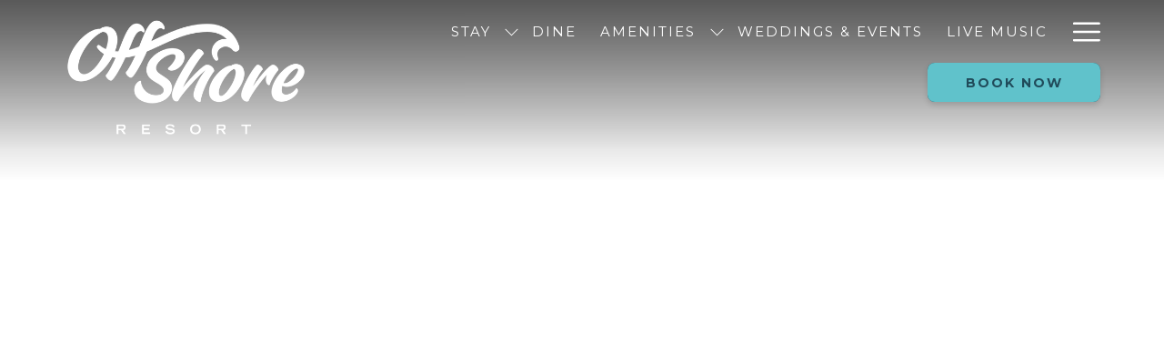

--- FILE ---
content_type: text/html; charset=UTF-8
request_url: https://www.offshoreresort.net/?id=3503&method=ical
body_size: 20612
content:
<!doctype html>
<html dir="ltr" lang="en" data-lang="" data-template="free-content" data-template-source="tc-theme">
<head>
<script>
	var galaxyInfo = {
		website_id: 10889,
        tvs: 0,
	    cms_id: 332979,
	    iso: "en_US",
	    local: "en",
	    traduction_id: 1,
	    env: "prod",
	    domain_unique_id: "1ad7ecdc46510ada62340879c0fcae22",
	    proxy_url: "https://tc.galaxy.tf",
	    proxy_key: "a6e3ebac5301055b295d7a04ca29089f",
	    proxy_url_lead: "https://tc.galaxy.tf/leads?key=a6e3ebac5301055b295d7a04ca29089f&glx-website-id=10889&glx-trad-id=1",
	    proxy_user_pool_id: "",
	    item_previous:"",
	    item_current:"",
	    item_next_item:"",
	    item_count:"0",
	    auto_visibility_start: "",
	    auto_visibility_end: "",
	    visibility_redirect_url: "",
	    locales_theme:"/json/locale/10889/1/1",
	    live_website: true,
	    backstage: "https://www.travelclick-websolutions.com"
	}
	</script>
<script type="text/javascript" src="https://app.secureprivacy.ai/script/66478f7f742dee8c7fcd2bf4.js"></script>
<script>
    window.addEventListener("sp_init", function (evt) {
        window.sp.switchLanguage('en');
    }, false);
</script>
<script>var galaxyGMS=function(){var e;return{isUserLoggedIn:function(){try{var r=sessionStorage.getItem("gms_profil_data")||localStorage.getItem("gms_profil_data");return!!(r&&(e=JSON.parse(r))&&e.firstName&&e.timestamp&&45>(+new Date-e.timestamp)/1e3/60)}catch(e){return!1}},userTierKey:function(){if(this.isUserLoggedIn()){var r=e.levelName;if("string"==typeof r)return r.toLowerCase().replace(/ /g,"_")}return!1}}}();</script>

<link rel="preconnect" href="https://fonts.gstatic.com" crossorigin />
<link rel="preload" as="style" href="https://fonts.googleapis.com/css?family=Courgette:400,400i,700,700i&display=swap&subset=latin,latin-ext"><link rel="stylesheet" href="https://fonts.googleapis.com/css?family=Courgette:400,400i,700,700i&display=swap&subset=latin,latin-ext" media="print" onload="this.media='all'"><noscript><link rel="stylesheet" href="https://fonts.googleapis.com/css?family=Courgette:400,400i,700,700i&display=swap&subset=latin,latin-ext"/></noscript>
<link rel="preload" as="style" href="https://fonts.googleapis.com/css?family=Montserrat:400,400i,700,700i&display=swap&subset=latin,latin-ext"><link rel="stylesheet" href="https://fonts.googleapis.com/css?family=Montserrat:400,400i,700,700i&display=swap&subset=latin,latin-ext" media="print" onload="this.media='all'"><noscript><link rel="stylesheet" href="https://fonts.googleapis.com/css?family=Montserrat:400,400i,700,700i&display=swap&subset=latin,latin-ext"/></noscript>
<link rel="preload" as="style" href="https://fonts.googleapis.com/css?family=Lora:400,400i,700,700i&display=swap&subset=latin,latin-ext"><link rel="stylesheet" href="https://fonts.googleapis.com/css?family=Lora:400,400i,700,700i&display=swap&subset=latin,latin-ext" media="print" onload="this.media='all'"><noscript><link rel="stylesheet" href="https://fonts.googleapis.com/css?family=Lora:400,400i,700,700i&display=swap&subset=latin,latin-ext"/></noscript>
<meta http-equiv="Content-Security-Policy" content="upgrade-insecure-requests">
<meta name="viewport" content="width=device-width, initial-scale=1.0, maximum-scale=2.0, user-scalable=1">
<link rel="stylesheet" href="/css/custom/10889/1/main/f33b52fac8cf2918d33c6f2f7bb8c6a9/main.css" data-theme-name="th1">
<script>
// Picture element HTML5 shiv
document.createElement( "picture" );
</script>
<script>var BIDnumber = '0';</script>

<style>
  :root {
    --btn-animation-type: Instant;

    --hero-animation-type: ;
    --hero-animation-start: No animation;
    --hero-animation-slider: Fade out image;
    --hero-animation-slider-delay: 6000ms;
    --hero-animation-pages: Homepage;

    --on-scroll-animation: ;
    --on-scroll-animation-pages: Homepage;
  }
</style>
<script>
    console.log('Inside Theme Extension - Global Head', 'prod');
</script>
<!--


<link rel="stylesheet" href="/css/custom/10889/287/main/15cf60065be10f9c9ead30878f65249f/main.css" /> -->



<script>
  const tcIntegratedDatalayerConfig = {
    website: {
  name: "Off Shore Resort ",
  type: '3',
  tvs: '0',
  nbHotel: 

  '2'


 ,
},
    websiteItem: {
  bid: '0',
  
  hotelId: '10591',
  
  bookingEngineHotelId: '116243',
  bookingEngineProvider: 

"iHotelier (BE5)"


,
  branding: {
    name: 

"Off Shore Resort "

, // new
    brand: 

"Off Shore Resort BR"


,
    masterBrand: 

"Off Shore Resort MB"  


,
    chainId: 'false',
  },
  location: {
    city: "Bellevue",
    country: "United States",
    countryCode: "US",
    state: "Iowa",
  },
  rating: '0',
  roomTypesCount: '12'
},
    hotelInDetail: 
{
  
},
    ibe: {
  ibeGeneral: [{"id":10427,"hotel_id":10591,"months_id":2,"is_enable_rate_desktop":1,"rate_display_id":1,"rate_display":"Average per night","default_rate_display":"Average per night","default_rate_display_id":1}],
  ibeProductDisplay: [{"id":10417,"hotel_id":10591,"is_service_enhancements":1,"is_mandatory":0,"default_product_tab_id":1,"desktop_layout_id":1,"desktop_layout_settings_id":4,"desktop_layout_default_id":1,"rooms_tab_id":3,"rates_tab_id":3,"packages_tab_id":2,"offers_tab_id":3,"filters_ids":"2,3,9,7,4,6,8"}]
},
  };
  
  if (!window.GLXExtensions){
    window.GLXExtensions = { tcIntegratedDataLayer: { isEnabled: true, config: tcIntegratedDatalayerConfig } }
  } else {
    window.GLXExtensions.tcIntegratedDataLayer = { isEnabled: true, config: tcIntegratedDatalayerConfig }
  } 
</script>

<link rel="preload" href="/css/custom/10889/307/main/00bd15dd43273f392e5e152521be3117/main.css" as="style" onload="this.onload=null;this.rel='stylesheet'">
<noscript><link rel="stylesheet" href="/css/custom/10889/307/main/00bd15dd43273f392e5e152521be3117/main.css" /></noscript>
<style>
/* While loading */
glx-tc-lead-rate:not([data-state="ready"]) {
    opacity: 0.5;
    cursor: wait;
}
/* avoid content jumping after loading in case there is no fallback */
glx-tc-lead-rate-member-value,
glx-tc-lead-rate-value {
    &:empty::before {
        content: '\00a0'; /* &nbsp; equivalent to force taking space */
    }
}
/* If there is no rate or fallback, we hide the rate */
glx-tc-lead-rate[data-empty="true"] {
    display: none!important;
}
</style>


<!-- webcomponents for rates from proxy -->
<script type="module" src="/integration-tools/rate-components/public/rates-proxy.js?v1.3.0" ></script>


<link type="image/x-icon" href="https://image-tc.galaxy.tf/wisvg-51w3ziq2jhghnql6w19iosvmc/favicon.svg" rel="shortcut icon"/>

<title>Off Shore Resort | Bellevue, IA</title>
<meta name="description" content="Nestled on the most picturesque Mississippi Riverfront in the upper Midwest, we're not just a hotel; we're a vibrant destination for all ages. Get ready for a fresh, vibrant, and downright fun experience!" />
<meta name="keywords" content="" />
<meta property="og:site_name" content="Off Shore Resort " />
<meta http-equiv="content-type" content="text/html; charset=UTF-8" />
<meta name="robots" content="index, follow" />
<meta name="google-site-verification" content="rANMjjj1gsBRlK9dtN_r6VjxNN_KDniTbzTj1r2XhCg" />
<link rel="canonical" href="https://www.offshoreresort.net" />
<meta property="og:url" content="https://www.offshoreresort.net/" />
<meta property="og:title" content="Off Shore Resort" />
<meta property="og:description" content="Nestled on the most picturesque Mississippi Riverfront in the upper Midwest, we're not just a hotel; we're a vibrant destination for all ages. Get ready for a fresh, vibrant, and downright fun experience!" />
<meta property="og:locale" content="en_US" />
<meta property="og:image" content="https://image-tc.galaxy.tf/wijpeg-4f25q8qzkc7fsdo70o15ym2wi/home_og-image.jpg" />
<script type="application/ld+json">{"@context":"https:\/\/schema.org","@type":"BreadcrumbList","itemListElement":[{"@type":"ListItem","position":1,"item":{"@id":"https:\/\/www.offshoreresort.net\/","name":"Home"}}]}</script>
<script type="application/ld+json">{"@context":"https:\/\/schema.org","@type":"Hotel","image":"","starRating":{"@type":"Rating","ratingValue":"Unrated"},"priceRange":"$ 39.00","address":{"@type":"PostalAddress","streetAddress":"4115 N Riverview St","addressLocality":"Bellevue","addressRegion":"Iowa","postalCode":"52031","addressCountry":"US"},"description":"","name":"Off Shore Resort ","telephone":"","email":"","url":"https:\/\/www.offshoreresort.net\/","sameAs":["","","","","","","","","","","","","","","","",""],"checkinTime":"","checkoutTime":"","hasMap":"https:\/\/www.google.com\/maps\/search\/?api=1&query=42.29145, -90.43414"}</script>
<script>var websiteID = 10889;</script>
<script>var cms = 332979</script>
<script>var ts_roll_up_tracking = 'enabled';</script>
<script> var ts_analytics = {"booking_engine_hotel_id":"116243","hotel_bid":"","master_brand_bid":"","brand_bid":"","master_brand_chain_id":""}</script>
<script>
var dl = {"pageLanguage":"en","tvs":"tvs_no","websiteLanguage":"en","pageSection":"not_applicable","pageSubSection":"not_applicable","contentGroup":"not_applicable","globalProduct":"web","event":"datalayer-first-render","productPurchased":"essentials","propertyWebsiteLanguages":1,"webHostname":"offshoreresort.net","parentHostname":"not_applicable"};
				dl.loggedIn = galaxyGMS.isUserLoggedIn() ? "yes" : "no";
				dl.memberTier = galaxyGMS.userTierKey() ? galaxyGMS.userTierKey() : "null";
</script>
<script>(function(w,d,s,l,i){w[l]=w[l]||[];w[l].push({'gtm.start':
		new Date().getTime(),event:'gtm.js'});var f=d.getElementsByTagName(s)[0],
		j=d.createElement(s),dl=l!='dataLayer'?'&l='+l:'';j.async=true;j.src=
		'https://www.googletagmanager.com/gtm.js?id='+i+dl;f.parentNode.insertBefore(j,f);
		})(window,document,'script','dataLayer','GTM-TL2MM4B');
		</script>

<style>
/* For WYSIWYG content, CSS class are added to figure/images instead of relying only on inline style attribute. These images have the class "glx-cke5-image" added so we can target them safely. */
figure.image_resized.glx-cke5-image[style*="width"] img {
    width: 100%;
    height: auto;
}
</style>
<script>_dynamic_base = "https://dynamic.travelclick-websolutions.com"</script>

  
</head>
<body class="g_free-content no-js sticky-footer header1
     remove-level-three-navigation" 
  data-g-key="AIzaSyBg2tIuQjifs3J-18TOkjslp5MfjYGalpg" 
   
>
<script>document.body.classList.remove("no-js");document.body.classList.add('js-loading');</script>
<script>
  var websiteGlobalVariables = {
    'rates': {
      'hideOldPrices': false
    }
  };

  // Set the CSS custom property dynamically
  document.documentElement.setAttribute(
    'data-hide-old-prices',
    websiteGlobalVariables.rates.hideOldPrices
);
</script>
<a href="#header-content" class="skip-main">Skip to navigation</a>

<a href="#site-content" class="skip-main">Skip to main content</a>

<a href="#footer-content" class="skip-main">Skip to footer</a>

<img id="tc-theme-svg-list" src="/integration/tc-theme/public/svg/svg-icons.svg" alt="Website's SVG icons" width="0" height="0"/>

    <style>
        .id-1afc314d1e97850e31d77b439d23e6ef .dialog-close, .id-1afc314d1e97850e31d77b439d23e6ef.m-popup {
            color: #000000;
        }
    </style>








<script>
  if(!window.hotelModule) {
    window.hotelModule = [];
  }
  window.hotelModule['id-cbb3f8c010b87fdf965c0056d3669c8d'] = {
    url: '/json/search/1/1/hotels-dropdown-data.json'
  }
  window.headerMenu = {navItems: [{"url":"\/stay","current":"","name":"Stay","target":"","subpages":[{"url":"\/stay\/hotel","current":"","name":"Hotel","target":""},{"url":"\/stay\/villas","current":"","name":"Villas","target":""},{"url":"\/stay\/camping","current":"","name":"Camping","target":""}]},{"url":"\/dine","current":"","name":"Dine","target":""},{"url":"\/amenities","current":"","name":"Amenities","target":"","subpages":[{"url":"\/amenities\/outdoor-pool","current":"","name":"Outdoor Pool","target":""},{"url":"\/amenities\/aqua-park","current":"","name":"Aqua Park","target":""}]},{"url":"\/weddings-events","current":"","name":"Weddings & Events","target":""},{"url":"\/livemusic","current":"","name":"Live Music","target":""},{"url":"\/rewards","current":"","name":"Rewards","target":""},{"url":"\/gallery","current":"","name":"Gallery","target":""},{"url":"\/explore","current":"","name":"Explore","target":""},{"url":"\/contact-location","current":"","name":"Contact & Location","target":""},{"url":"\/employment","current":"","name":"Employment","target":""},{"url":"\/faq","current":"","name":"FAQ","target":""}]}
  window.headerConfigs = {
      headerId: 'id-cbb3f8c010b87fdf965c0056d3669c8d',
      hrefLanguage: 'en',
      showSecondaryNavigation: false,
      showLevelThreeNavigation: false,
      secondaryNav: [],
      logo: {
        link: '/',
        linkTarget: false,
        title: 'Back to the homepage',
        hasBackground: false,
        background: '',
        hasScrollLogo: true,
        scrollLogo: 'https://image-tc.galaxy.tf/wipng-2ng702ns4bret21wryij74yub/logo-teal.png?width=500',
        scrollLogoAlt: '',
        hasMobileLogo: true,
        mobileLogo: 'https://image-tc.galaxy.tf/wipng-2ng702ns4bret21wryij74yub/logo-teal.png?width=250',
        logo:'https://image-tc.galaxy.tf/wipng-e0a2qjkhwpi9ol8nhoroj9x7w/logo-white-top-padding.png?width=500',
        logoAlt: '',
        additionalLanguagesLogosSettings: {
          isEnabled: false,
          hasLogo: false,
          logo: '',
          hasScrollLogo: true,
          scrollLogo: '',
          scrollLogoAlt: '',
          hasMobileLogo: false,
          mobileLogo: '',
          hasBackground: false,
          background: '',
        },
      },
      showLanguageSwitcher: false,
      languageSwitcher: {
  
},
      showCurrencySwitcher: false,
      hasPhoneNumber: true,
      phoneNumber: '563-872-5000',
      phoneNumberSanitized: '5638725000',
      phoneNumberLabel: '',
      hasSubpages: true,
      maxNavItems:'6',
      hamburgerIconColor: '',
      bookNowLabel: 'Book now',
      dropShadowOnScroll: true,
      headerMenu:{ navItems:'' },
      gmsHeaderDropdown: {},
      hotelDropdownConfig:{
        crossWebsiteLinking: false,
        homeLink: '',
        homeLinkLabel: ``,
        homeIcon: false,
        customHomeIcon: '',
        groupHotelsDropdowns: '',
        defaultHotel: ``,
        uncategorisedHotel: ``,
      },
      locales: {
        showSubMenuFor:'show submenu for ',
        moreLink:'More link',
        mainNavigation:'main navigation',
        opensBookingMask:'opens booking mask',
        closeBookingMask:'close booking mask',
        closeMoreMenu:'close more menu',
        backToTheMenu:'back to the menus',
        gms_helloUser:'Hello,',
        gms_signOut:'Sign Out',
        gms_point: 'Point',
        gms_points: 'Points',
        gms_night:'Night',
        gms_nights:'Nights',
        gms_stay:'Stay',
        gms_stays:'Stays',
        call_us:'call us at',
        menu:'Menu'
      }  
    }
</script>
<div id="header-one" class="header-one header-logo-alts" data-scroll-logo-alt="Official logo of Off Shore Resort" data-logo-alt="Official white logo of Off Shore Resort" >
  <header-one></header-one>
</div>
 
   

<!-- BM CORE SETTING EXAMPLE -->
<script>
  const calendarSettings = {
  
    displayDateFormat:"MM/DD/YYYY",
    isLargeLayout: true,
  
  siteLanguage: 'en',
  firstDayOfTheWeek: 0,
  monthsToShow: 1,
  showDaysInNextAndPreviousMonths: false,
  
    minimumDaysOfStay: 2,
    minimumDaysOfStayDefault: 1,
    minimumDaysOfStaySecondary: 1,
    minimumDaysOfStayDefaultSecondary: 1,
    useMinimumDaysOfStaySecondary: false,
  
  useDefaultArrows: false,
  arrowsCustomClass: {
    prev: 'icon icon-arrow-left',
    next: 'icon icon-arrow-right',
  },
  checkIn: {
    field: 'bm-checkin-input',
    trigger: 'bm-checkin-trigger',
    container: 'bm-calendars',
  },
  checkOut:{
    field: 'bm-checkout-input',
    trigger: 'bm-checkout-trigger',
    container: 'bm-calendars',
  },
  flexibleDates: {
    enabled: false,
    field: 'flexible-dates-input',
    content: 'My dates are flexible',
    checkedMark: '<svg class="icon icon-arrow-bottom"><use href="#icon-check"></use></svg>'
  },
  ratesInCalendar: {
    enabled: false,
    device: 'desktop',
    dailyRatesData: [],
    indicatorColor: '#0AE000',
    customCalendar: {
      calendarContainer: 'bm-rates-calendar',
      monthsContainer: 'bm-rates-calendar-months',
      monthsTrigger: 'bm-rates-month-trigger',
      daysContainer: 'bm-rates-calendar-days',
      daysTigger: 'bm-rates-calendar-days',
      applyTigger: 'bm-rate-calendar-apply',
      closeTigger: 'bm-rate-calendar-close',
    },
    indicatorLabel: "Lowest available rate",
    rateLabel: "Rates from ",
    backBtnLabel: "Go back",
    monthSelectorLabel: "Select your dates",
    applyBtnLabel: "Apply dates",
  },
  wcag: {
    selectedCheckInDate: "Selected check in date is",
    selectedCheckOutDate: "Selected check out date is",
    selectedCheckInDateText: "This button opens the calendar to select check in date.",
    selectedCheckOutDateText: "This button opens the calendar to select check out date.",
    selected: "Selected",
    checkInLiveRegionId: 'checkin-region',
    checkOutLiveRegionId: 'checkout-region',
    incorrectDateFormatEntered: "Incorrect date format used, please use date format",
    minimumDaysOfStay: "Minimum Night Stay",
    calendarExpanded: "Calendar Expanded",
  },
  labels: {
    previousMonth: "Previous Month",
    nextMonth: "Next Month",
  }
};
  const bm_core_settings = {
  dataContainer: 'bm-app',
  container: 'bm-box-wrapper',

  startingDate: '',

  calendars: calendarSettings,
  leadRates: {
    showRates:  0 ,
    showStrikeThroughRate: false,
    displayPrice: 'lead-rates-price',
    bestRateLogo: {
      enabled: false,
      logo: "",
      fallbackText: "Best Rate Guarantee"
    } 
  },
  wcag: {
    bookNow:{
      id: 'booking-mask-submit',
      opensInANewTab: "opens in a new tab"
    }
  },

  saveBookingSession:  false ,
  website: {
  hotelTypeId: '3',
  booking_engine_hotel_id: '116243',
  booking_mask_url: 'https://reservations.travelclick.com/116243?',
  booking_engine_provider_id:  '29' ,
  second_booking_engine_provider_id: '0',
  second_booking_engine_hotel_id: '0',
  second_booking_engine_url: '',
  second_booking_mask_url: '',
  hasFamilyPricing: false,
  be_open_in_new_tab: false ,
  
    hotels:[]
  
},


module: 'hotel',
id: '10591',

};
  const bm_ui_settings = {
  dataContainer: 'bm-app',
container: 'bm-box-wrapper',
containers: {
  'header1': {
    vertical: { 
      base: '#bm-hero-container',
      noHero: '#no-hero',
      collapsed: '#bm-collapsed-wrapper',
      triggers: '.bm-collapsed-wrapper'
    }, 
    horizontal: {
      base: '#bm-horizontal-hero',
      belowHero: '#bm-horizontal-below-hero',
      noHero: '#no-hero',
      collapsed: '#bm-collapsed-horizontal-wrapper',
      triggers: '.bm-collapsed-wrapper'
    },
    'area-search': {
      base: '#bm-horizontal-hero',
      belowHero: '#bm-horizontal-below-hero',
      noHero: '#no-hero',
      collapsed: '#bm-collapsed-horizontal-wrapper',
      triggers: '.bm-collapsed-wrapper'
    },
    'horizontal-hotel-plus-air': {
      base: '#bm-horizontal-hero',
      belowHero: '#bm-horizontal-below-hero',
      noHero: '#no-hero',
      collapsed: '#bm-collapsed-horizontal-wrapper',
      triggers: '.bm-collapsed-wrapper'
    }
  },
  'header2': {
    vertical: { 
      base: '#bm-vertical-base',
      noHero: '#no-hero',
      collapsed: '#bm-vertical-base',
      triggers: '.bm-collapsed-wrapper'
    }, 
    horizontal: {
      base: '#bm-horizontal-hero',
      belowHero: '#bm-horizontal-below-hero',
      noHero: '#no-hero',
      collapsed: '#bm-collapsed-horizontal-wrapper',
      triggers: '.bm-collapsed-wrapper'
    },
    'area-search': {
      base: '#bm-horizontal-hero',
      belowHero: '#bm-horizontal-below-hero',
      noHero: '#no-hero',
      collapsed: '#bm-collapsed-horizontal-wrapper',
      triggers: '.bm-collapsed-wrapper'
    },
    'horizontal-hotel-plus-air': {
      base: '#bm-horizontal-hero',
      belowHero: '#bm-horizontal-below-hero',
      noHero: '#no-hero',
      collapsed: '#bm-collapsed-horizontal-wrapper',
      triggers: '.bm-collapsed-wrapper'
    }
  },
  'headerAdvanced': {
    vertical: { 
      base: '#bm-hero-container',
      noHero: '#no-hero',
      collapsed: '#bm-collapsed-wrapper',
      triggers: '.bm-collapsed-wrapper'
    }, 
    horizontal: {
      base: '#bm-horizontal-hero',
      belowHero: '#bm-horizontal-below-hero',
      noHero: '#no-hero',
      collapsed: '#bm-collapsed-horizontal-wrapper',
      triggers: '.bm-collapsed-wrapper'
    },
    'area-search': {
      base: '#bm-horizontal-hero',
      belowHero: '#bm-horizontal-below-hero',
      noHero: '#no-hero',
      collapsed: '#bm-collapsed-horizontal-wrapper',
      triggers: '.bm-collapsed-wrapper'
    },
    'horizontal-hotel-plus-air': {
      base: '#bm-horizontal-hero',
      belowHero: '#bm-horizontal-below-hero',
      noHero: '#no-hero',
      collapsed: '#bm-collapsed-horizontal-wrapper',
      triggers: '.bm-collapsed-wrapper'
    }
  },
},
hero: {
  container: 'm-hero',
  typeShort: 'm-hero_short'
},
//area-search
areaSearch: {
  enabled: false,
  URL: '',
  URLTarget: '',
  sortResultsBy: 'Destination',
  helperText: true,
  locationFieldSearch: false,
  disableCountrySearch: false,
  disableRegionSearch: false,
  disableCitySearch: false,
  disablePoiSearch: false,
  disableSearchIcons: false,
  enableAllDestinationSearch: false,
  hideCounterPerLevel: false,
  hideSecondaryInfomation: false,
  promocodePopUp: {
    container: 'bm-as-promocode-popup',
    trigger: 'bm-as-promocode-trigger',
    mobileClose: 'bm-as-promocode-close',
    mobileSaveChanges: 'bm-as-promocode-save-changes',
  }
},
roomPopUp: {
  enabled: 
    
      true
    ,
  cmsShowChildrenAges:  false ,
  container: 'bm-pu-room-options',
  roomContainer: 'bm-pu__rooms-container',
  roomsSelector: 'js-as-room',
  roomNumber: 'js-room-number',
  childAgesContainer: 'js-room-child-ages',
  infantAgesContainer: 'js-room-infant-ages',
  trigger: 'bm-pu-room-trigger',
  triggerGuestCount: 'guest_count',
  triggerGuestLabel: 'guest_label',
  triggerAdultCount: 'adult_count',
  triggerAdultLabel: 'adult_label',
  triggerChildrenCount: 'children_count',
  triggerChildrenLabel: 'children_label',
  triggerRoomCount: 'room_count',
  triggerRoomLabel: 'room_label',
  mobileClose: 'bm-pu-room-close',
  mobileSaveChanges: 'bm-pu-room-save-changes',
  selectRoomLabel: "This button opens the room selector.",
  addRoom: 'add-room',
  removeRoom: 'subtract-room',
  trashRoom: 'bm-pu__room-remove',
  roomCounter: 'bm-pu-room-counter',
  adultSelector: 'bmadults',
  childSelector: 'bm-children',
  infantSelector: 'bm-infants',
  labels: {
    roomOptionsSaveChanges: "Save Changes",
    roomSingular: "Room",
    roomPlural: "Rooms",
    guestSingular: "Guest",
    guestPlural: "Guests",
    labelAdults: "Adults",
    labelChildren: "Children",
    childAgeInformation: "< 11 years old",
    infantAgeInformation: "< 2 years old",
    selectYourOccupancy: "Select your occupancy",
    addRoom: "Add Room",
    removeRoom: "Subtract Room",
    occupancy: "Occupancy",
  }
},
// button only
buttonOnly: {
  enabled: true,
  URL: 'https://reservations.travelclick.com/116243?HotelId=116243&languageid=1&rooms=1&adults=1',
  URLTarget: '',
  buttonClass: ''
},
//book  now buttons
bookNow: {
  mobile: {
    open: 'js-trigger-open-collapse',
    openLabel: "Book Now",
    close: 'js-trigger-close-collapse',
    closeLabel: "close"
  },
  desktop: {
    id: 'booking-mask-submit',
    label: "Book Now",
    open: 'js-trigger-open-collapse',
    openLabel: "Book Now",
    close: 'js-trigger-close-collapse',
    closeLabel: "close"
  }
},
// layout
layout: 'vertical',
fullyExpanded: false,
horizontalIsFullWidth: false,
isSticky: false,
position: 'right',
collapsed: 'collapsed',
collapsePosition: 'below the nav bar',
//check in/out labels
checkInLabel: "Check In",
checkOutLabel: "Check Out",
requiredFieldsLocal: "* Fields Required",
headerType: null,
  //calendars information shared with core
  calendars: calendarSettings,
  //hotel select
hotelSelect: 'booking-mask-hotel',
hotelSelectWrapper: 'booking-mask-hotel-wrapper',
selectHotelLabel: "Select Hotel",
selectHotelPlaceHolder: "Select Hotel",
showNumberOfHotels: false,
hotelSelectRequired: false,
showHotelCountry: false,
//rooms
showRooms: true,
rooms: {
  id:'bm-rooms',
  min: '1',
  max: '10',
  defaultValue: "1",
  label: "Rooms",
  required: false
},

//adults 
showAdults: true,
adults: {
  id:'bmadults',
  min: '1',
  max: '10',
  defaultValue: "1",
  label: "Adults",
  required: false
},

//children
showChildren: true,
children: {
  id:'bm-children',
  min: '0',
  max: '6',
  defaultValue: '0' || 0 ,
  label: "Children",
  required: false,
  disabled: false
},
childAges: {
  id:'bm-childAges',
  min: 0,
  max: 12,
  defaultValue:  0 ,
  label: "Child age by Check-in",
  required: false,
  infantEnabled: true
},

//infants
showInfants:  true ,
infants: {
  id: 'bm-infants',
  min: '0',
  max: '2',
  defaultValue: '' || 0,
  label: "Infants",
  required: false,
  disabled: false
},
infantAges: {
  id: 'bm-infantAges',
  min: 0,
  max: 1,
  defaultValue:  0 ,
  label: "Infants age by Check-in",
  required: false
},
//hotel + air
showHotelAir: false,
hotelAir: {
  preselectHotelAir: false,
  hotelId:'hotel-only-btn',
  airId:'hotel-air-btn',
  srLabel: "Select booking type",
  hotelLabel: "Hotel",
  airLabel: "Hotel + Air",
  departureCityLabel: "Departure City",
  departureLoadingText: "Searching",
  departureCityWrapperId: 'departure-city-wrapper',
  departureCityId: 'departure-city',
  trigger: 'hotel-air___btn',
  triggerHotelAir: '#hotel-air-btn',
  required: true
},

showRates: false,
showRetailRates: !websiteGlobalVariables.rates.hideOldPrices,
leadRates: {
  defaultRate: "Make a Reservation",
  rate: '',
  label: "Rates from",
  opensInANewTab: "opens in a new tab",
  
    customRatesURL: false,
    URL: 'https://reservations.travelclick.com/116243?HotelId=116243&languageid=1&rooms=1&adults=1',
  
  bestRateLogo: {
    enabled: false,
    logo: "",
    fallbackText: "Best Rate Guarantee"
  } ,
  iHotelierConfig: '{"hotelCodes":"116243","daysAhead":90,"adults":"1"}',
  locales: {
    loadingText: "Loading",
    ratesFrom: "Rates from "
  }
},
  showModifyLink:  0 ,
modify: {
  id:'modifyBooking',
  bookingMaskURL: 'https://reservations.travelclick.com/116243?',
  bookingEngineURL: 'https://reservations.travelclick.com/116243?HotelId=116243&languageid=1&rooms=1&adults=1',
  text: {
    modifyBooking: "Modify Booking",
    openPopup: "Opens modify booking window",
    closePopup: "Close modify booking window",
    enterReservationNumber: "Please, enter your reservation number.",
    reservationNumber: "Reservation number",
    submitReservationNumber: "Submit reservation number",
    required: "required",
    allFieldsAreRequired: "(All fields are required)",
    opensInANewTab: "opens in a new tab",
    submit:  "Submit",
    selecHotel: "Select Hotel"
  }
},
  //promocode

    hasPromocode: true,
    promocodeId: 'booking-mask-promocode',
    multiPromocodeValueInput: 'js-bm-source-promocode-value',
    multiPromocodeTypeInput: 'js-bm-source-promocode-name',
    multiPromocodeRealInput: 'js-bm-fill-promocode',
    
    
    
    
    
    numberOfPromoCodes: 1,
    promocodeWCAG: {
        gotACode: "Got a promocode?",
        openPromocode: "Opens promocode window",
        enterYourPromo: "Enter your promocode",
        clearPromocode: "Clear promocode",
        closePromocodeWindow: "Close promocode window",
        addYourCode: "Add your code",
        selectCodeType: "Select code type",
        enterYourPromo: "Enter your promocode",
        applyPromocode: "Apply promocode",
        addPromo: "Add",
        promocodeWindowDescription: "This window allows you to enter one of the available types of promocodes",
    },



showPromo:  1 ,

  promoCode: {
    label: "Promo Code",
    labelPlaceholder: "Promo Code",
    promocodeType: 'discount',
    hasDefaultValue:  false ,
    defaultValue: "",
  },


showTravelAgencyPromo:  0 ,


showGroupPromo:  0 ,


showRateAccessCorporatePromo:  0 ,

  website: {
  hotelTypeId: '3',
  booking_engine_hotel_id: '116243',
  booking_mask_url: 'https://reservations.travelclick.com/116243?',
  booking_engine_provider_id:  '29' ,
  second_booking_engine_provider_id: '0',
  second_booking_engine_hotel_id: '0',
  second_booking_engine_url: '',
  second_booking_mask_url: '',
  hasFamilyPricing: false,
  be_open_in_new_tab: false ,
  
    hotels:[]
  
},


module: 'hotel',
id: '10591',

}
  bm_ui_settings.areaSearch.labels = {
    searchHint: 'Please enter 3 or more characters',
    noResultsFound: 'No results found',
    locationSearchLabel: 'Where do you want to go?',
    locationSearchPlaceholder: 'Country, city, region or hotel',
    asCalendarMonthPlaceholder: 'month label',
    bestRateGuaranteeLabel: 'Best Rate Guarantee',
    specialCode: 'Special Code',
    codeType: 'Code Type',
    code: 'Code',
    applyCode: 'Apply Code',
    searchDropDownDescription: 'Search location or property',
    searchBMInAreaSearchPage: 'ASM Search',
    updateBMInAreaSearchPage: 'Update',
};

</script>





  
  




  


<!-- BM DATA ATTR EXAMPLE -->
<div id="bm-app"
  data-booking-mask-type="nobm" 
  data-mobile-booking-mask-type="nobm" 
></div>



<div id="main-content" role="main">
    




<div id="no-hero" class="no-hero"></div>



  
  
    
  

  
  

<style>
  .m-hero--top__overlay {
    position: absolute;
    top: 0;
    left: 0;
    right: 0;
    z-index: 10;
    pointer-events: none;
    max-height: 400px;
    
    height: 200px;
    
    
    background-image: linear-gradient(to top, rgba(0, 0, 0, 0), rgba(0, 0, 0, 0.5));
    
  }
</style> 



<script>
  if(!window.heroConfigs) {
    window.heroConfigs = {};
  }
  window.heroConfigs.isHeroAvailable = false;
</script>
  

  <div class="js-hero-list" id="hero-list-app-id-59a1425795275a7cf03a094981ae29df">
    <div id="m-hero-skeleton" 
      class="m-hero-skeleton skeleton-loader 
      full-size 
      nobm header1"
    >
      <div class="skeleton-hero-image"></div>
    </div>
    <hero-list-app
      :configs="{
        blockId: 'id-59a1425795275a7cf03a094981ae29df',
        heroType: 'Fullsize',
        unitMediaValue: '0',
        noCroppingBg: '',
        noCroppingBgImg: '',
        noCroppingBgColor: '#fff',
        showBreadcrumb: '0',
        videoControl: '0',
        heroVideoControl:{ 
          autoStop: '0',
          autoStopTime: '5',
          hideIcon: '0',
          hideLocale: '0',
          locale: {
            play: 'Play video',
            pause: 'Pause video',
          }
        },
        scrollConfig:{
          showScrollFunction: '0',
          scrollAnimation: '',
          scrollClickFunction: '0',
          scrollText: '',
          scrollTextColor: '',
          scrollColor: ''
        },
        styles:{
          scrollLogo: '',
          verticalAlignment: 'center',
          verticalAlignmentMobile: 'center',
          headerOverlay: 'show overlay',
          headerOverlayColor: 'rgba(0, 0, 0, 0.5)',
          gradientHeight: '200',
          marginBottom: '0',
          textAlignment: 'center',
          sliderAutoplay: '1',
        },
        locales:{
          playVideo: 'Play video',
          pauseVideo: 'Pause video',
        }
      }">
    </hero-list-app>
  </div>
          
      
        <script>
          if(!window.heroSliderItemList) {
            window.heroSliderItemList = [];
          }

</script>    



<style>
    .id-f28cfbaa603b2fd2dafd4906f5012dbc .m-hero--slide__overlay {
        
        background-image: linear-gradient(to bottom, rgba(0, 0, 0, 0), rgba(0, 0, 0, 0.6));
        
        
        height: 200px;
        
    }
  </style>

 



<script>
window.heroSliderItemList.push({
  blockId: 'id-f28cfbaa603b2fd2dafd4906f5012dbc',
  showOverlay: 'show overlay',
  overlayColor: 'rgba(0, 0, 0, 0.6)',
  overlayHeight: '200',
  bannerEnabled: '',
  bannerBackgroundColor: '',
  textAlignment: 'left',
  textColor: '#fff',
  borderOrShadow: '',
  bannerBorderColor: '#fff',
  video: `<iframe width="560" height="315" src="https://www.youtube.com/embed/2UQtD2lkG7w?si=_f1hzt_RxCtflpHz&amp;controls=0&rel=0&autoplay=1&loop=1&playlist=2UQtD2lkG7w" title="Hotel overview" frameborder="0" allow="accelerometer; autoplay; clipboard-write; encrypted-media; gyroscope; picture-in-picture; web-share" referrerpolicy="strict-origin-when-cross-origin" allowfullscreen></iframe>`,
  tabletVideo: `<iframe width="560" height="315" src="https://www.youtube.com/embed/2UQtD2lkG7w?si=_f1hzt_RxCtflpHz&amp;controls=0&rel=0&autoplay=1&loop=1&playlist=2UQtD2lkG7w" title="Hotel overview" frameborder="0" allow="accelerometer; autoplay; clipboard-write; encrypted-media; gyroscope; picture-in-picture; web-share" referrerpolicy="strict-origin-when-cross-origin" allowfullscreen></iframe>`,
  mobileVideo: `<iframe width="560" height="315" src="https://www.youtube.com/embed/2UQtD2lkG7w?si=_f1hzt_RxCtflpHz&amp;controls=0&rel=0&autoplay=1&loop=1&playlist=2UQtD2lkG7w" title="Hotel overview" frameborder="0" allow="accelerometer; autoplay; clipboard-write; encrypted-media; gyroscope; picture-in-picture; web-share" referrerpolicy="strict-origin-when-cross-origin" allowfullscreen></iframe>`,
  mediaType: 'video',
  title: ``,
  subtitle: ``,
  bannerImgPosition: 'left',
  bannerImgEnabled: '',
  buttonEnabled: 'Disable',
  url: '',
  urlTarget: '',
  linkTitle: `Button`,
  buttonStyle: 'Action',
  desktopVideoObj:{
    isTVS: '0',
    lazy: `<iframe width="560" height="315" data-src="https://www.youtube.com/embed/2UQtD2lkG7w?si=_f1hzt_RxCtflpHz&amp;controls=0&rel=0&autoplay=1&loop=1&playlist=2UQtD2lkG7w" title="Hotel overview" frameborder="0" allow="accelerometer; autoplay; clipboard-write; encrypted-media; gyroscope; picture-in-picture; web-share" referrerpolicy="strict-origin-when-cross-origin" allowfullscreen></iframe>`,
  },
  tabletVideoObj:{
    isTVS: '0',
    lazy: `<iframe width="560" height="315" data-src="https://www.youtube.com/embed/2UQtD2lkG7w?si=_f1hzt_RxCtflpHz&amp;controls=0&rel=0&autoplay=1&loop=1&playlist=2UQtD2lkG7w" title="Hotel overview" frameborder="0" allow="accelerometer; autoplay; clipboard-write; encrypted-media; gyroscope; picture-in-picture; web-share" referrerpolicy="strict-origin-when-cross-origin" allowfullscreen></iframe>`,
  },
  mobileVideoObj:{
    isTVS: '0',
    lazy: `<iframe width="560" height="315" data-src="https://www.youtube.com/embed/2UQtD2lkG7w?si=_f1hzt_RxCtflpHz&amp;controls=0&rel=0&autoplay=1&loop=1&playlist=2UQtD2lkG7w" title="Hotel overview" frameborder="0" allow="accelerometer; autoplay; clipboard-write; encrypted-media; gyroscope; picture-in-picture; web-share" referrerpolicy="strict-origin-when-cross-origin" allowfullscreen></iframe>`,
  },
  imgResponsive:{
    img: {
      url:'https://image-tc.galaxy.tf/wijpeg-4f25q8qzkc7fsdo70o15ym2wi/property.jpg?width=1920',
      alt:`Aerial view of a spacious RV park with numerous parked trailers and vehicles at Off Shore Resort`
    },
    imgMobile:{
      url:'https://image-tc.galaxy.tf/wijpeg-4f25q8qzkc7fsdo70o15ym2wi/property.jpg?height=700',	
      alt:`Aerial view of a spacious RV park with numerous parked trailers and vehicles at Off Shore Resort`,	
    },
    imgTablet: {
      url:'https://image-tc.galaxy.tf/wijpeg-4f25q8qzkc7fsdo70o15ym2wi/property.jpg?width=800',
      alt:`Aerial view of a spacious RV park with numerous parked trailers and vehicles at Off Shore Resort`
    },   
  },
  bannerImg:{
    url:'/integration/tc-theme/public/img/placeholder_1_1.png',
    alt:``
  }, 
  locales:{
    openInANewTab: 'opens in a new tab'
  }
})
  
      </script>    
          



    <div id="site-content">
        <style>
        .id-f2a3403e8f441011f1e86276039e9c19 .m-introduction__row {
        width: 80%;
    }
    .id-f2a3403e8f441011f1e86276039e9c19 .m-introduction__row, .id-f2a3403e8f441011f1e86276039e9c19 h1, .id-f2a3403e8f441011f1e86276039e9c19 h2{
                    }
        
    .id-f2a3403e8f441011f1e86276039e9c19.m-introduction{
                    background-image: url('https://image-tc.galaxy.tf/wisvg-3tas2b5u4hr9oikbp4juvqak5/wave.svg');
                                    padding-top: 80px;
            padding-bottom: 80px;
            }
            @media (max-width: 768px) {
        .id-f2a3403e8f441011f1e86276039e9c19.m-introduction {
            padding-bottom: 20px;        }
    }
    </style>

<script>
    if(!window.introduction) {
        window.introduction = [];
    }
    window.introduction['id-f2a3403e8f441011f1e86276039e9c19'] = {
        intro: {
            title: `An Off Shore Resort Experience`,
            subtitle: ``,
            content: `<p style=\"text-align: center;\">Welcome to the Off Shore Resort &ndash; where the Mississippi River meets a whole lot of fun in Bellevue, IA! Nestled on the most picturesque Mississippi Riverfront in the upper Midwest, we're not just a hotel; we're a vibrant destination for all ages. Get ready for a fresh, vibrant, and downright fun experience!<\/p>\r\n\r\n<p>Our revamped resort boasts a hotel with luxurious riverfront suites, a campground for the ultimate outdoor escape, a state-of-the-art pool and aquatics center to make a splash, a happening bar and restaurant for delicious bites, and an event center for all your celebrations. Just two miles north of charming Bellevue, Iowa, we're not just a destination; we're an adventure waiting to unfold.<\/p>\r\n\r\n<p>Whether you're craving some well-deserved adult pampering in our luxury suites or planning an Iowa family getaway with campfires and outdoor bliss, Bellevue&rsquo;s Off Shore Resort is the place to be. Come on over and experience the new standard of fun in the sun &ndash; Off Shore style!<\/p>\r\n`,
            readMore: false,
            textColor: '',
            linkColor: '',
            width: '80%',
            textAlignment: 'center',
            columns: false,
            background: {
                type: 'picture',
                color: '#FFFFFF',
                image: 'https://image-tc.galaxy.tf/wisvg-3tas2b5u4hr9oikbp4juvqak5/wave.svg',
                repeat: false,
                contentBackground: {
                    type: 'none',
                    color: '#FFFFFF',
                    image: '',
                    repeat: false
                }
            },
            padding: {
                desktop: {
                    enabled: true,
                    top: '80',
                    bottom: '80'
                },
                tablet: {
                    enabled: false,
                    top: '',
                    bottom: ''
                },
                mobile: {
                    enabled: true,
                    top: '',
                    bottom: '20'
                }
            },
            margin: {
                enabled: false,
                top: '',
                bottom: ''
            },
            btn: {
                showButton: false,
                title: `Button`,
                href: '/',
                target: false,
                style: ''
            },
            video: {
                showVideo: false,
                position: 'bottom',
                url: '',
                width: '60',
            }
        }

    };
</script>

<div id="id-f2a3403e8f441011f1e86276039e9c19" class="id-f2a3403e8f441011f1e86276039e9c19  introduction-vue vue-container">
    <introduction-app
        :block-id="'id-f2a3403e8f441011f1e86276039e9c19'"
        :intro-type="'page'"
        :locales="{
            opensInNewTab: `opens in a new tab`,
            readMore: `Read more`,
            readLess: `Read less`,
        }"
    />
</div>
		<style>
    
        .id-04df566a61b99769b8691b68d1ceae74 .m-img-full.lazy {
            background-image: none;
            background-color: #F1F1FA;
        }
        
        .id-04df566a61b99769b8691b68d1ceae74 .m-img-full {
            background-image: url('https://image-tc.galaxy.tf/wijpeg-ehvdgno4vqt52y81903fwqabk/property-3.jpg?width=1920');
        }
        
        
        @media (max-width: 1199px) {
            .id-04df566a61b99769b8691b68d1ceae74 .m-img-full {
                background-image: url('https://image-tc.galaxy.tf/wijpeg-4f25q8qzkc7fsdo70o15ym2wi/property.jpg?rotate=0&crop=0%2C0%2C1920%2C932&width=800');
            }
        }
        

        
        @media (max-width: 767px) {
            .id-04df566a61b99769b8691b68d1ceae74 .m-img-full {
                background-image: url('https://image-tc.galaxy.tf/wijpeg-4f25q8qzkc7fsdo70o15ym2wi/property.jpg?rotate=0&crop=0%2C0%2C1920%2C929&width=767');
            }
        }
        


        
    
    
</style>

<div class="simple-image id-04df566a61b99769b8691b68d1ceae74  full-width-image">
    
    <div class="m-img-full m-img-full--parallax lazy">
        <div class="m-img-full__image">
            <div class="ratio-content">
                <picture>
                    
                        <source media="(max-width: 767px)" srcset="https://image-tc.galaxy.tf/wijpeg-4f25q8qzkc7fsdo70o15ym2wi/property.jpg?rotate=0&crop=0%2C0%2C1920%2C929&width=767">
                    

                    
                        
                            <source media="(max-width: 1199px)" srcset="https://image-tc.galaxy.tf/wijpeg-4f25q8qzkc7fsdo70o15ym2wi/property.jpg?rotate=0&crop=0%2C0%2C1920%2C932&width=800">
                        
                        
                            <img loading="lazy" src="https://image-tc.galaxy.tf/wijpeg-ehvdgno4vqt52y81903fwqabk/property-3.jpg?width=1920" alt="Aerial view of lakeside Off Shore Resort with a pool, parking lot, and RV campground surrounded by lush green hills">
                        
                    
                </picture>
                
            </div>
        </div>
        
    </div>
</div>
 
<script>
    if(!window.cmsHighlightList){
        window.cmsHighlightList = [];
    }

    window.cmsHighlightList['nbCol'] = `column3`
</script>
<style>
    
            .id-8f325963c0f8115b99d65f50c92f9101.highlight-grid {
                    background-image: url('https://image-tc.galaxy.tf/wisvg-63fg6v32u9es3afqqn5axkjx8/blue-wave-top.svg?width=1920');
                            padding-top: 80px;                        }
        
    @media (min-width: 768px) {
        .highlight-grid__price .m-content-object--footer-price {
            text-align: center;
        }
        .id-8f325963c0f8115b99d65f50c92f9101.highlight-grid .highlight-grid__list .highlight-grid__button .m-content-object--footer-btn{
                    }
    }

    
    </style>


<div class="stripe cms-highlight highlight-grid id-8f325963c0f8115b99d65f50c92f9101 cms-hide-mobile cms-background">
    <div class="container">
        <!-- Since this has different variables from intro-text.html 
I am keeping this partial until all the other blocks in tc-theme is changed to vue
This seems like the cleanest way. Once they are changed to vue these partials can be deleted
-->
<script>
    if(!window.introduction) {
        window.introduction = [];
    }
    window.introduction['id-8f325963c0f8115b99d65f50c92f9101'] = {
        intro: {
            enabled: true,
            blockWidth: '',
            title: `Our Accommodations`,
            subTitle: ``,
            content: ``,
            textColor: '',
            textAlign: 'center',
            link: {
                enabled: false,
                title: `Read More`,
                url: '',
                urlTarget: false
            },
            btn: {
                enabled: true,
                title: `View All Accommodations`,
                url: '/stay',
                urlTarget: false,
                style: 'Action Custom'
            }
        }
    };
</script>

<div id="id-8f325963c0f8115b99d65f50c92f9101" class="introduction-vue vue-container">
    <introduction-app
        :block-id="'id-8f325963c0f8115b99d65f50c92f9101'"
        :locales="{
            opensInNewTab: `opens in a new tab`
        }"
    />
</div>

        <div 
            class="row row-flex highlight-grid__list m-content-object--list js-remove-if-empty " 
            data-text-alignment="center" 
            data-equalize-parent='[".m-content-object--title",".m-content-object--subtitle",".m-content-object--content", ".m-content-object--footer"]'
        >

<script>
  if(!window.highlightItem) {
    window.highlightItem = [];
  }

  window.highlightItem['id-a78dfb94eec44e8e29e43e314ff84da2'] = {
    content: `<p>48 immaculate rooms and suites, each designed for ultimate comfort and equipped with everything you need and more.<\/p>\r\n`,
    rate: ``,
    rateText: ``,
    buttonText: `Explore Hotel`,
    contentConfigs:{
      title: `Hotel`,
      readMoreText: ``,
      readMoreLink: ``,
    },
    locales: {
      ariaLabel: `Read more about Hotel`,
      ariaLabelBookNow: `Book now for Hotel`,
      openInNewTab: `opens in a new`,
      bookNow: `Book now`,
      readMore: `Read more`,
      ratesFrom: `Rates from `
    }
  };
</script>
<div id="cms-highlight-item-app-id-a78dfb94eec44e8e29e43e314ff84da2" 
  class="js-cms-highlight-item cms-highlight-item-block col-sm-4 m-content-object--background m-content-object   
     
     has-book-url
    column3"
  v-cloak
>
  <cms-highlight-item-app
    :configs="{
      blockId: 'id-a78dfb94eec44e8e29e43e314ff84da2',
      hasImage: true,
      hasRates: false,
      hasReadMore: false,
      hasButton: true,
      buttonUrl: '/stay/hotel',
      buttonTarget: '',
      buttonStyle: 'Action Custom',
      imageConfigs:{
        readMoreLink: '',
        readMoreLinkTarget: '',
        imgMobile: 'https://image-tc.galaxy.tf/wijpeg-9s979edlhf5zbxnliqg5koo3t/dji-0138.jpg?width=455',
        imgTablet: 'https://image-tc.galaxy.tf/wijpeg-9s979edlhf5zbxnliqg5koo3t/dji-0138.jpg?width=455',
        imgDesktop: 'https://image-tc.galaxy.tf/wijpeg-9s979edlhf5zbxnliqg5koo3t/dji-0138.jpg?width=567',
      },
    }"
  />
</div>


<script>
  if(!window.highlightItem) {
    window.highlightItem = [];
  }

  window.highlightItem['id-030c20a58658ae7994a2b3a331484d36'] = {
    content: `<p>Spacious and stylish, these luxury villas sleep 6 people and offer a level of comfort far beyond that of a typical cabin.<\/p>\r\n`,
    rate: ``,
    rateText: ``,
    buttonText: `Explore Villas`,
    contentConfigs:{
      title: `Villas`,
      readMoreText: ``,
      readMoreLink: ``,
    },
    locales: {
      ariaLabel: `Read more about Villas`,
      ariaLabelBookNow: `Book now for Villas`,
      openInNewTab: `opens in a new`,
      bookNow: `Book now`,
      readMore: `Read more`,
      ratesFrom: `Rates from `
    }
  };
</script>
<div id="cms-highlight-item-app-id-030c20a58658ae7994a2b3a331484d36" 
  class="js-cms-highlight-item cms-highlight-item-block col-sm-4 m-content-object--background m-content-object   
     
     has-book-url
    column3"
  v-cloak
>
  <cms-highlight-item-app
    :configs="{
      blockId: 'id-030c20a58658ae7994a2b3a331484d36',
      hasImage: true,
      hasRates: false,
      hasReadMore: false,
      hasButton: true,
      buttonUrl: '/stay/villas',
      buttonTarget: '',
      buttonStyle: 'Action Custom',
      imageConfigs:{
        readMoreLink: '',
        readMoreLinkTarget: '',
        imgMobile: 'https://image-tc.galaxy.tf/wijpeg-8y1x8nc39hwhwsz5wtpj556sw/villas-2.jpg?width=455',
        imgTablet: 'https://image-tc.galaxy.tf/wijpeg-8y1x8nc39hwhwsz5wtpj556sw/villas-2.jpg?width=455',
        imgDesktop: 'https://image-tc.galaxy.tf/wijpeg-8y1x8nc39hwhwsz5wtpj556sw/villas-2.jpg?width=567',
      },
    }"
  />
</div>


<script>
  if(!window.highlightItem) {
    window.highlightItem = [];
  }

  window.highlightItem['id-18fb534b662f83235f4f41488aab4869'] = {
    content: `<p>Off Shore Resort features 30 overnight sites which include both riverfront and non-riverfront sites!<\/p>\r\n`,
    rate: ``,
    rateText: ``,
    buttonText: `Explore Camping`,
    contentConfigs:{
      title: `Camping`,
      readMoreText: ``,
      readMoreLink: ``,
    },
    locales: {
      ariaLabel: `Read more about Camping`,
      ariaLabelBookNow: `Book now for Camping`,
      openInNewTab: `opens in a new`,
      bookNow: `Book now`,
      readMore: `Read more`,
      ratesFrom: `Rates from `
    }
  };
</script>
<div id="cms-highlight-item-app-id-18fb534b662f83235f4f41488aab4869" 
  class="js-cms-highlight-item cms-highlight-item-block col-sm-4 m-content-object--background m-content-object   
     
     has-book-url
    column3"
  v-cloak
>
  <cms-highlight-item-app
    :configs="{
      blockId: 'id-18fb534b662f83235f4f41488aab4869',
      hasImage: true,
      hasRates: false,
      hasReadMore: false,
      hasButton: true,
      buttonUrl: '/stay/camping',
      buttonTarget: '',
      buttonStyle: 'Action Custom',
      imageConfigs:{
        readMoreLink: '',
        readMoreLinkTarget: '',
        imgMobile: 'https://image-tc.galaxy.tf/wijpeg-8r79fn1u10t9rwlvu3a4qnrbo/campground.jpg?width=455',
        imgTablet: 'https://image-tc.galaxy.tf/wijpeg-8r79fn1u10t9rwlvu3a4qnrbo/campground.jpg?width=455',
        imgDesktop: 'https://image-tc.galaxy.tf/wijpeg-8r79fn1u10t9rwlvu3a4qnrbo/campground.jpg?width=567',
      },
    }"
  />
</div>
        </div>
    </div>
</div> 
<script>
    if(!window.cmsHighlightList){
        window.cmsHighlightList = [];
    }

    window.cmsHighlightList['nbCol'] = `column3`
</script>
<style>
    
            .id-0c90049e5f5c2e61d25f00cb0ad11c7e.highlight-grid {
                            padding-top: 60px;                        }
        
    @media (min-width: 768px) {
        .highlight-grid__price .m-content-object--footer-price {
            text-align: center;
        }
        .id-0c90049e5f5c2e61d25f00cb0ad11c7e.highlight-grid .highlight-grid__list .highlight-grid__button .m-content-object--footer-btn{
                    }
    }

    
    </style>


<div class="stripe cms-highlight highlight-grid id-0c90049e5f5c2e61d25f00cb0ad11c7e cms-hide-tablet cms-hide-desktop ">
    <div class="container">
        <!-- Since this has different variables from intro-text.html 
I am keeping this partial until all the other blocks in tc-theme is changed to vue
This seems like the cleanest way. Once they are changed to vue these partials can be deleted
-->
<script>
    if(!window.introduction) {
        window.introduction = [];
    }
    window.introduction['id-0c90049e5f5c2e61d25f00cb0ad11c7e'] = {
        intro: {
            enabled: true,
            blockWidth: '',
            title: `Our Accommodations`,
            subTitle: ``,
            content: ``,
            textColor: '',
            textAlign: 'center',
            link: {
                enabled: false,
                title: `Read More`,
                url: '',
                urlTarget: false
            },
            btn: {
                enabled: true,
                title: `View All Accommodations`,
                url: '/stay',
                urlTarget: false,
                style: 'Action Custom'
            }
        }
    };
</script>

<div id="id-0c90049e5f5c2e61d25f00cb0ad11c7e" class="introduction-vue vue-container">
    <introduction-app
        :block-id="'id-0c90049e5f5c2e61d25f00cb0ad11c7e'"
        :locales="{
            opensInNewTab: `opens in a new tab`
        }"
    />
</div>

        <div 
            class="row row-flex highlight-grid__list m-content-object--list js-remove-if-empty " 
            data-text-alignment="center" 
            data-equalize-parent='[".m-content-object--title",".m-content-object--subtitle",".m-content-object--content", ".m-content-object--footer"]'
        >

<script>
  if(!window.highlightItem) {
    window.highlightItem = [];
  }

  window.highlightItem['id-07554f5fa31322e969168e5faca4c9ee'] = {
    content: `<p>48 immaculate rooms and suites, each designed for ultimate comfort and equipped with everything you need and more.<\/p>\r\n`,
    rate: ``,
    rateText: ``,
    buttonText: `Explore Hotel`,
    contentConfigs:{
      title: `Hotel`,
      readMoreText: ``,
      readMoreLink: ``,
    },
    locales: {
      ariaLabel: `Read more about Hotel`,
      ariaLabelBookNow: `Book now for Hotel`,
      openInNewTab: `opens in a new`,
      bookNow: `Book now`,
      readMore: `Read more`,
      ratesFrom: `Rates from `
    }
  };
</script>
<div id="cms-highlight-item-app-id-07554f5fa31322e969168e5faca4c9ee" 
  class="js-cms-highlight-item cms-highlight-item-block col-sm-4 m-content-object--background m-content-object   
     
     has-book-url
    column3"
  v-cloak
>
  <cms-highlight-item-app
    :configs="{
      blockId: 'id-07554f5fa31322e969168e5faca4c9ee',
      hasImage: true,
      hasRates: false,
      hasReadMore: false,
      hasButton: true,
      buttonUrl: '/stay/hotel',
      buttonTarget: '',
      buttonStyle: 'Action Custom',
      imageConfigs:{
        readMoreLink: '',
        readMoreLinkTarget: '',
        imgMobile: 'https://image-tc.galaxy.tf/wijpeg-de66ljzb88yfhi6hbhvafnjl8/king-executive3.jpg?width=455',
        imgTablet: 'https://image-tc.galaxy.tf/wijpeg-de66ljzb88yfhi6hbhvafnjl8/king-executive3.jpg?width=455',
        imgDesktop: 'https://image-tc.galaxy.tf/wijpeg-de66ljzb88yfhi6hbhvafnjl8/king-executive3.jpg?width=567',
      },
    }"
  />
</div>


<script>
  if(!window.highlightItem) {
    window.highlightItem = [];
  }

  window.highlightItem['id-d3e806b951b27fae4204c0cef4bdbed0'] = {
    content: `<p>Spacious and stylish, these luxury villas sleep 6 people and offer a level of comfort far beyond that of a typical cabin.<\/p>\r\n`,
    rate: ``,
    rateText: ``,
    buttonText: `Explore Villas`,
    contentConfigs:{
      title: `Villas`,
      readMoreText: ``,
      readMoreLink: ``,
    },
    locales: {
      ariaLabel: `Read more about Villas`,
      ariaLabelBookNow: `Book now for Villas`,
      openInNewTab: `opens in a new`,
      bookNow: `Book now`,
      readMore: `Read more`,
      ratesFrom: `Rates from `
    }
  };
</script>
<div id="cms-highlight-item-app-id-d3e806b951b27fae4204c0cef4bdbed0" 
  class="js-cms-highlight-item cms-highlight-item-block col-sm-4 m-content-object--background m-content-object   
     
     has-book-url
    column3"
  v-cloak
>
  <cms-highlight-item-app
    :configs="{
      blockId: 'id-d3e806b951b27fae4204c0cef4bdbed0',
      hasImage: true,
      hasRates: false,
      hasReadMore: false,
      hasButton: true,
      buttonUrl: '/stay/villas',
      buttonTarget: '',
      buttonStyle: 'Action Custom',
      imageConfigs:{
        readMoreLink: '',
        readMoreLinkTarget: '',
        imgMobile: 'https://image-tc.galaxy.tf/wijpeg-8y1x8nc39hwhwsz5wtpj556sw/villas-2.jpg?width=455',
        imgTablet: 'https://image-tc.galaxy.tf/wijpeg-8y1x8nc39hwhwsz5wtpj556sw/villas-2.jpg?width=455',
        imgDesktop: 'https://image-tc.galaxy.tf/wijpeg-8y1x8nc39hwhwsz5wtpj556sw/villas-2.jpg?width=567',
      },
    }"
  />
</div>


<script>
  if(!window.highlightItem) {
    window.highlightItem = [];
  }

  window.highlightItem['id-eb00d6f234e089dfddffa7b3a3376959'] = {
    content: `<p>Off Shore Resort features 30 overnight sites which include both riverfront and non-riverfront sites!<\/p>\r\n`,
    rate: ``,
    rateText: ``,
    buttonText: `Explore Camping`,
    contentConfigs:{
      title: `Camping`,
      readMoreText: ``,
      readMoreLink: ``,
    },
    locales: {
      ariaLabel: `Read more about Camping`,
      ariaLabelBookNow: `Book now for Camping`,
      openInNewTab: `opens in a new`,
      bookNow: `Book now`,
      readMore: `Read more`,
      ratesFrom: `Rates from `
    }
  };
</script>
<div id="cms-highlight-item-app-id-eb00d6f234e089dfddffa7b3a3376959" 
  class="js-cms-highlight-item cms-highlight-item-block col-sm-4 m-content-object--background m-content-object   
     
     has-book-url
    column3"
  v-cloak
>
  <cms-highlight-item-app
    :configs="{
      blockId: 'id-eb00d6f234e089dfddffa7b3a3376959',
      hasImage: true,
      hasRates: false,
      hasReadMore: false,
      hasButton: true,
      buttonUrl: '/stay/camping',
      buttonTarget: '',
      buttonStyle: 'Action Custom',
      imageConfigs:{
        readMoreLink: '',
        readMoreLinkTarget: '',
        imgMobile: 'https://image-tc.galaxy.tf/wijpeg-8r79fn1u10t9rwlvu3a4qnrbo/campground.jpg?width=455',
        imgTablet: 'https://image-tc.galaxy.tf/wijpeg-8r79fn1u10t9rwlvu3a4qnrbo/campground.jpg?width=455',
        imgDesktop: 'https://image-tc.galaxy.tf/wijpeg-8r79fn1u10t9rwlvu3a4qnrbo/campground.jpg?width=567',
      },
    }"
  />
</div>
        </div>
    </div>
</div>    
                        <style>
            .id-a25cca47a187c05c908c4bfbffd1cb07.text-media{
                        padding-bottom: 80px;        }
                @media (max-width: 768px) {
        .id-a25cca47a187c05c908c4bfbffd1cb07.text-media{
            padding-top: 20px;padding-bottom: 20px;        }
    }
    </style>
<div class="text-media text-image stripe-default-padding  id-a25cca47a187c05c908c4bfbffd1cb07
            center-text-media                        "
            style=""
            >
    <div class="container">
        <div class="row row-flex ">
                        <div class="col-sm-8 text-media__media-container">
                <div class="js-slider__wrapper slider-wrapper media-radius-container" style="">
                    <div class="ratio-16-9-slider js-slider cms-radius" data-pagination="true"><div class="ratio-16-9">
    <div class="ratio-content">
        <picture>
                            <source media="(max-width: 767px)" srcset="https://image-tc.galaxy.tf/wijpeg-2rbk324zgrvodmura5ymtoym2/outdoor-pool.jpg?width=767">
                                        <source media="(max-width: 1199px)" srcset="https://image-tc.galaxy.tf/wijpeg-2rbk324zgrvodmura5ymtoym2/outdoor-pool.jpg?width=800">
                                    <img src="[data-uri]" 
                data-lazy="https://image-tc.galaxy.tf/wijpeg-2rbk324zgrvodmura5ymtoym2/outdoor-pool.jpg?width=1920" alt="Aerial view of the lively pool area with people, lounge chairs, and the nearby Aqua Park at Off Shore Resort">
                    </picture>
                                                        </div>
</div><div class="ratio-16-9">
    <div class="ratio-content">
        <picture>
                            <source media="(max-width: 767px)" srcset="https://image-tc.galaxy.tf/wijpeg-68fdaama81ek72o60meuw5mv3/aqua-park.jpg?width=767">
                                        <source media="(max-width: 1199px)" srcset="https://image-tc.galaxy.tf/wijpeg-68fdaama81ek72o60meuw5mv3/aqua-park.jpg?width=800">
                                    <img src="[data-uri]" 
                data-lazy="https://image-tc.galaxy.tf/wijpeg-68fdaama81ek72o60meuw5mv3/aqua-park.jpg?width=1920" alt="Aqua Park with various climbing structures and slides, surrounded by lush greenery and clouds near Off Shore Resort">
                    </picture>
                                                        </div>
</div>                    </div>
                    



<div class="text-media__toolbar clearfix " >
        <div class="text-media__toolbar-slider-actions">
        <div class="js-slider__insert-grouped-actions"></div>
    </div>
    </div>
                </div>
            </div>
                        <div 
                class="col-sm-4 text-media__text-container block-with-paginated-slider__side-column text-image__padding"
                 data-text-alignment="left"
            >
                <div class="text-media__text-container-wrapper" style="">
        <h2 class="h2 stripe__title js-remove-if-empty">Outdoor Pool & Aqua Park</h2>       <div class="stripe__text cms-html-var"><p>Off Shore Resort is home to one of the largest outdoor pools in eastern Iowa! Features include a zero entry kiddie section, mini slide, dump bucket, basketball hoops, socializing pods, log roll, rock wall, cabanas, lounge chairs, tables with umbrellas, tiki bar, snack bar, trained lifeguards and a friendly staff!</p><p>Our recreational pond includes an elaborate inflatable aqua park system that would typically be found only in a true aqua park, not at a camping resort. We offer hourly sessions so everyone gets a chance to enjoy the fun! <i>Must be 7 years or older to join!</i></p></div>
        <div class="stripe__actions">
                 <div class="stripe__btn__wrap js-dynamic-book-url left-align">
            <a href="/amenities"  class="btn btn-custom
            ">
                Explore Outdoor Pool & Aqua Park
                            </a>
        </div>
            </div>
</div>
            </div>
                <style>
                    .id-a25cca47a187c05c908c4bfbffd1cb07.text-media.center-text-media .text-media__text-container.text-image__padding {
                padding-left:40px;
                padding-right:40px;
            }
                            @media (max-width: 767px) {
                .id-a25cca47a187c05c908c4bfbffd1cb07.text-media.center-text-media .text-media__text-container.text-image__padding {
                    padding-left:20px;
                    padding-right:20px;
                }
            }
                            @media (min-width: 768px) and (max-width: 1199px) {
                .id-a25cca47a187c05c908c4bfbffd1cb07.text-media.center-text-media .text-media__text-container.text-image__padding {
                    padding-left:30px;
                    padding-right:30px;
                }
            }
        
    </style>
                    </div>
    </div>
</div><style>
  

  .id-ee7cec65ec9a33d4e0440cb7270a01e8 .content-container {
    
    justify-content: center;
    transform: translate(-50%, -22%);
    top: 22%;
    
    
    align-items: center;
    text-align: center;
    
  }

  
</style>

<div
  class="
    id-ee7cec65ec9a33d4e0440cb7270a01e8 masonry-wrapper masonry-block cms-hide-mobile cms-hide-tablet js-module-colcade-masonry
    
  "
  style="
    
  "
>
  <div class="container">
  <!-- Since this has different variables from intro-text.html 
I am keeping this partial until all the other blocks in tc-theme is changed to vue
This seems like the cleanest way. Once they are changed to vue these partials can be deleted
-->
<script>
    if(!window.introduction) {
        window.introduction = [];
    }
    window.introduction['id-ee7cec65ec9a33d4e0440cb7270a01e8'] = {
        intro: {
            enabled: false,
            blockWidth: '',
            title: ``,
            subTitle: ``,
            content: ``,
            textColor: '',
            textAlign: 'center',
            link: {
                enabled: false,
                title: ``,
                url: '',
                urlTarget: false
            },
            btn: {
                enabled: false,
                title: `Button`,
                url: '',
                urlTarget: false,
                style: 'Action'
            }
        }
    };
</script>

<div id="id-ee7cec65ec9a33d4e0440cb7270a01e8" class="introduction-vue vue-container">
    <introduction-app
        :block-id="'id-ee7cec65ec9a33d4e0440cb7270a01e8'"
        :locales="{
            opensInNewTab: `opens in a new tab`
        }"
    />
</div>


  </div>
  <div class="full-width">
    <div class="masonry-grid" data-colcade="columns: .grid-col, items: .grid-item">
      <div class="masonry-grid-col-wrapper">
        
          <div class="grid-col grid-col--1"></div>
          <div class="grid-col grid-col--2"></div>
          <div class="grid-col grid-col--3"></div>
        
      </div>
      <div class="masonry-grid-img-wrapper"><style>


  
  
</style>

<div id="id-3455a532c12db24f005f90e323a81291" class="grid-item">
  
    
    <img src="https://image-tc.galaxy.tf/wijpeg-bl74qkjvly6u0y2s92h3e99x8/masonry-1.jpg?width=960" alt="Cozy outdoor restaurant with string lights, patio heaters, and tables set for dinner at Off Shore Resort" loading="lazy">
    
    
    
</div><style>

  #id-93c48c85883ab0035135f460d71c907b .item-content > * {
    
    color: #fff;
    
  }

  #id-93c48c85883ab0035135f460d71c907b .item-title {
    
    color: #fff;
    
  }

  #id-93c48c85883ab0035135f460d71c907b .more-link {
    
    color: #fff;
    
  }

  #id-93c48c85883ab0035135f460d71c907b.grid-item .overlay {
    background-color: rgba(26, 102, 109, 0.9);
  }
  

  
  
</style>

<div id="id-93c48c85883ab0035135f460d71c907b" class="grid-item">
  <div class="overlay"></div> 
    
    <img src="https://image-tc.galaxy.tf/wijpeg-24yu4bnqribbo9da8h0m8h3wb/masonry-2.jpg?width=960" alt="Restaurant Indoor Patio arranged with wooden tables and modern chairs at Off Shore Resort" loading="lazy">
    
    
    <div class="content-container">
      
      
      <div class="item-content">
      <h2>Dining</h2>

<p>Step inside the all-new Off Shore Bar &amp; Grill, where we've undergone a complete transformation to provide you with a dining experience right up there with the best restaurants in the Midwest.<br />
&nbsp;</p>

      </div>
      
      
      
      <div class="stripe-btn-wrapper">
        <a href="/dine"  class="btn btn-primary

">
          View Dining
          
        </a>
      </div>
      
    </div>
    
    
</div><style>


  
  
</style>

<div id="id-913b29f72ecb65b3f9f277fbc8dcd7de" class="grid-item">
  
    
    <img src="https://image-tc.galaxy.tf/wijpeg-b6znawla3fvtb3kjmtymxgj02/restaurant-bar.jpg?width=960" alt="Off Shore Bar & Grill with a sleek countertop, stylish high chairs, and a well-stocked liquor shelf at Off Shore Resort" loading="lazy">
    
    
    
</div>      </div>
    </div>
  </div>
</div>    
                        <style>
                @media (max-width: 768px) {
        .id-331502c48d01fccddc1aa0fcac2fd1da.text-media{
            padding-top: 20px;padding-bottom: 0px;        }
    }
    </style>
<div class="text-media text-image stripe-default-padding cms-hide-desktop id-331502c48d01fccddc1aa0fcac2fd1da
            center-text-media                        "
            style=""
            >
    <div class="container">
        <div class="row row-flex mobile-media-before-text ">
                        <div 
                class="col-sm-4 text-media__text-container block-with-paginated-slider__side-column text-image__padding"
                data-text-alignment="left"
            >
                <div class="text-media__text-container-wrapper" style="">
        <h2 class="h2 stripe__title js-remove-if-empty">Dining</h2>       <div class="stripe__text cms-html-var"><p>Step inside the all-new Off Shore Bar &amp; Grill, where we've undergone a complete transformation to provide you with a dining experience right up there with the best restaurants in Bellevue, Iowa.</p>
</div>
        <div class="stripe__actions">
                 <div class="stripe__btn__wrap js-dynamic-book-url left-align">
            <a href="/dine"  class="btn btn-custom
            ">
                View Dining
                            </a>
        </div>
            </div>
</div>
            </div>
                <style>
                            @media (max-width: 767px) {
                .id-331502c48d01fccddc1aa0fcac2fd1da.text-media.center-text-media .text-media__text-container.text-image__padding {
                    padding-left:20px;
                    padding-right:20px;
                }
            }
                            @media (min-width: 768px) and (max-width: 1199px) {
                .id-331502c48d01fccddc1aa0fcac2fd1da.text-media.center-text-media .text-media__text-container.text-image__padding {
                    padding-left:30px;
                    padding-right:30px;
                }
            }
        
    </style>
                        <div class="col-sm-8 text-media__media-container">
                <div class="js-slider__wrapper slider-wrapper media-radius-container" style="">
                    <div class="ratio-16-9-slider js-slider cms-radius" data-pagination="true"><div class="ratio-16-9">
    <div class="ratio-content">
        <picture>
                            <source media="(max-width: 767px)" srcset="https://image-tc.galaxy.tf/wijpeg-9zj7832adz479y0ukuec0da86/evening-patio.jpg?width=767">
                                        <source media="(max-width: 1199px)" srcset="https://image-tc.galaxy.tf/wijpeg-9zj7832adz479y0ukuec0da86/evening-patio.jpg?width=800">
                                    <img src="[data-uri]" 
                data-lazy="https://image-tc.galaxy.tf/wijpeg-9zj7832adz479y0ukuec0da86/evening-patio.jpg?width=1920" alt="Cozy outdoor restaurant with string lights, patio heaters, and tables set for dinner at Off Shore Resort">
                    </picture>
                                                        </div>
</div><div class="ratio-16-9">
    <div class="ratio-content">
        <picture>
                            <source media="(max-width: 767px)" srcset="https://image-tc.galaxy.tf/wijpeg-crtjn0ald2eynlgmo7sxcydms/restaurant-indoor-patio.jpg?width=767">
                                        <source media="(max-width: 1199px)" srcset="https://image-tc.galaxy.tf/wijpeg-crtjn0ald2eynlgmo7sxcydms/restaurant-indoor-patio.jpg?width=800">
                                    <img src="[data-uri]" 
                data-lazy="https://image-tc.galaxy.tf/wijpeg-crtjn0ald2eynlgmo7sxcydms/restaurant-indoor-patio.jpg?width=1920" alt="Restaurant Indoor Patio arranged with white seating at Off Shore Resort">
                    </picture>
                                                        </div>
</div><div class="ratio-16-9">
    <div class="ratio-content">
        <picture>
                            <source media="(max-width: 767px)" srcset="https://image-tc.galaxy.tf/wijpeg-b6znawla3fvtb3kjmtymxgj02/restaurant-bar.jpg?width=767">
                                        <source media="(max-width: 1199px)" srcset="https://image-tc.galaxy.tf/wijpeg-b6znawla3fvtb3kjmtymxgj02/restaurant-bar.jpg?width=800">
                                    <img src="[data-uri]" 
                data-lazy="https://image-tc.galaxy.tf/wijpeg-b6znawla3fvtb3kjmtymxgj02/restaurant-bar.jpg?width=1920" alt="Off Shore Bar & Grill with a sleek countertop, stylish high chairs, and a well-stocked liquor shelf at Off Shore Resort">
                    </picture>
                                                        </div>
</div>                    </div>
                    

<style>
  
  .id-331502c48d01fccddc1aa0fcac2fd1da .m-social-share--label, .id-331502c48d01fccddc1aa0fcac2fd1da .icon {
    filter: drop-shadow(0 0 6px #000000);
  }
  .id-331502c48d01fccddc1aa0fcac2fd1da .slider__actions--flat {
    text-shadow: 0 0 6px #000000;
  }
  
  
      .id-331502c48d01fccddc1aa0fcac2fd1da .m-social-share--label, .id-331502c48d01fccddc1aa0fcac2fd1da .icon {
        
        color: #FFFFFF;
        
      }
      
      
      .id-331502c48d01fccddc1aa0fcac2fd1da .slider__actions--flat {
          
          padding-bottom: 5px;
          
          color: #FFFFFF;
          
      }
      
  
</style>



<div class="text-media__toolbar clearfix img-pagination" >
        <div class="text-media__toolbar-slider-actions">
        <div class="js-slider__insert-grouped-actions"></div>
    </div>
    </div>
                </div>
            </div>
                    </div>
    </div>
</div>


<div class="cms-slider">
  <div class="m-slider-items stripe-default-padding id-3a82111c2366fd1a04eccf1e74548e09 
          
          cms-background"
      style="background-image: url('https://image-tc.galaxy.tf/wisvg-d1so7z8gk6rvcv748yl06sky0/blue-wave.svg?width=1920');
                 padding-top: 60px;    "
      data-equalize-parent='[".m-content-object--title",".m-content-object--content"]'
  >
    <div class="container">
      <!-- Since this has different variables from intro-text.html 
I am keeping this partial until all the other blocks in tc-theme is changed to vue
This seems like the cleanest way. Once they are changed to vue these partials can be deleted
-->
<script>
    if(!window.introduction) {
        window.introduction = [];
    }
    window.introduction['id-3a82111c2366fd1a04eccf1e74548e09'] = {
        intro: {
            enabled: true,
            blockWidth: '',
            title: `Amenities`,
            subTitle: ``,
            content: `<p>At Off Shore Resort in Bellevue, Iowa, your getaway is more than just a stay&mdash;it's an adventure! Learn more about our awesome amenities!<\/p>\r\n`,
            textColor: '',
            textAlign: 'center',
            link: {
                enabled: false,
                title: `Read More`,
                url: '',
                urlTarget: false
            },
            btn: {
                enabled: true,
                title: `View All Amenities`,
                url: '/amenities',
                urlTarget: false,
                style: 'Action Custom'
            }
        }
    };
</script>

<div id="id-3a82111c2366fd1a04eccf1e74548e09" class="introduction-vue vue-container">
    <introduction-app
        :block-id="'id-3a82111c2366fd1a04eccf1e74548e09'"
        :locales="{
            opensInNewTab: `opens in a new tab`
        }"
    />
</div>


      <div class="row">
          <div class="js-slider__wrapper">
              <div class="js-slider slider--arrows-external slider--align-top slider-blog-list" data-columns="3"
              data-text-alignment="">
<div class="col-sm-4 m-content-object col-filters">
        
  <div class="removable-cms-slider-content m-content-object--illu is-round" style="">
    <picture>
    
        <source media="(max-width: 767px)" srcset="https://image-tc.galaxy.tf/wijpeg-3ug4uvlnwaw5lyvcpgo5ekcn2/pool-tiki-bar.jpg?width=780">
    
    
        <source media="(max-width: 1199px)" srcset="https://image-tc.galaxy.tf/wijpeg-3ug4uvlnwaw5lyvcpgo5ekcn2/pool-tiki-bar.jpg?width=780">
    
    
    <img src="https://image-tc.galaxy.tf/wijpeg-3ug4uvlnwaw5lyvcpgo5ekcn2/pool-tiki-bar.jpg?width=700" alt="Tiki Bar with well-stocked counter and colorful umbrellas by the pool at Off Shore Resort">
    
</picture>

    
  </div>

    <div class="m-content-object">
        <div class="m-content-object__content" data-text-alignment-child>
            
                <h3 class="h3 m-content-object--title content-padding">
                    
                        Tiki Bar
                    
                </h3>
            
            <div class="m-content-object--content content-padding"></div>
            
        </div>
        
    </div>
</div><div class="col-sm-4 m-content-object col-filters">
        
  <div class="removable-cms-slider-content m-content-object--illu is-round" style="">
    <picture>
    
        <source media="(max-width: 767px)" srcset="https://image-tc.galaxy.tf/wijpeg-8nobzqetzdge916mu2owuwcoh/pool-1.jpg?width=780">
    
    
        <source media="(max-width: 1199px)" srcset="https://image-tc.galaxy.tf/wijpeg-8nobzqetzdge916mu2owuwcoh/pool-1.jpg?width=780">
    
    
    <img src="https://image-tc.galaxy.tf/wijpeg-8nobzqetzdge916mu2owuwcoh/pool-1.jpg?width=700" alt="Bright outdoor pool featuring a climbing wall, floating obstacles, and shaded lounging areas at Off Shore Resort">
    
</picture>

    
  </div>

    <div class="m-content-object">
        <div class="m-content-object__content" data-text-alignment-child>
            
                <h3 class="h3 m-content-object--title content-padding">
                    
                        Pool
                    
                </h3>
            
            <div class="m-content-object--content content-padding"></div>
            
        </div>
        
    </div>
</div><div class="col-sm-4 m-content-object col-filters">
        
  <div class="removable-cms-slider-content m-content-object--illu is-round" style="">
    <picture>
    
        <source media="(max-width: 767px)" srcset="https://image-tc.galaxy.tf/wijpeg-293gvedcrbfhbixs9pmj6jmqx/cabana-2.jpg?width=780">
    
    
        <source media="(max-width: 1199px)" srcset="https://image-tc.galaxy.tf/wijpeg-293gvedcrbfhbixs9pmj6jmqx/cabana-2.jpg?width=780">
    
    
    <img src="https://image-tc.galaxy.tf/wijpeg-293gvedcrbfhbixs9pmj6jmqx/cabana-2.jpg?width=700" alt="Cozy shaded cabana with turquoise cushions and lounge chairs at Off Shore Resort">
    
</picture>

    
  </div>

    <div class="m-content-object">
        <div class="m-content-object__content" data-text-alignment-child>
            
                <h3 class="h3 m-content-object--title content-padding">
                    
                        Cabanas
                    
                </h3>
            
            <div class="m-content-object--content content-padding"></div>
            
        </div>
        
    </div>
</div><div class="col-sm-4 m-content-object col-filters">
        
  <div class="removable-cms-slider-content m-content-object--illu is-round" style="">
    <picture>
    
        <source media="(max-width: 767px)" srcset="https://image-tc.galaxy.tf/wijpeg-d2t96pds4o8auld26o7a45pbl/jump-pad.jpg?width=780">
    
    
        <source media="(max-width: 1199px)" srcset="https://image-tc.galaxy.tf/wijpeg-d2t96pds4o8auld26o7a45pbl/jump-pad.jpg?width=780">
    
    
    <img src="https://image-tc.galaxy.tf/wijpeg-d2t96pds4o8auld26o7a45pbl/jump-pad.jpg?width=700" alt="Inflatable jumping pad on sandy ground with a playground featuring slides in the background at Off Shore Resort">
    
</picture>

    
  </div>

    <div class="m-content-object">
        <div class="m-content-object__content" data-text-alignment-child>
            
                <h3 class="h3 m-content-object--title content-padding">
                    
                        Jump Pad
                    
                </h3>
            
            <div class="m-content-object--content content-padding"></div>
            
        </div>
        
    </div>
</div><div class="col-sm-4 m-content-object col-filters">
        
  <div class="removable-cms-slider-content m-content-object--illu is-round" style="">
    <picture>
    
        <source media="(max-width: 767px)" srcset="https://image-tc.galaxy.tf/wijpeg-cun389wb2l61lmk4sy7y5pmzg/kiddie-pool.jpg?width=780">
    
    
        <source media="(max-width: 1199px)" srcset="https://image-tc.galaxy.tf/wijpeg-cun389wb2l61lmk4sy7y5pmzg/kiddie-pool.jpg?width=780">
    
    
    <img src="https://image-tc.galaxy.tf/wijpeg-cun389wb2l61lmk4sy7y5pmzg/kiddie-pool.jpg?width=700" alt="Kiddie Pool with tipping bucket, splash pads, and fountains under a blue sky at Off Shore Resort">
    
</picture>

    
  </div>

    <div class="m-content-object">
        <div class="m-content-object__content" data-text-alignment-child>
            
                <h3 class="h3 m-content-object--title content-padding">
                    
                        Kiddie Pool
                    
                </h3>
            
            <div class="m-content-object--content content-padding"></div>
            
        </div>
        
    </div>
</div><div class="col-sm-4 m-content-object col-filters">
        
  <div class="removable-cms-slider-content m-content-object--illu is-round" style="">
    <picture>
    
        <source media="(max-width: 767px)" srcset="https://image-tc.galaxy.tf/wijpeg-4yzkv4twc0bf12822a9e7vkb5/playground-jump-pad.jpg?width=780">
    
    
        <source media="(max-width: 1199px)" srcset="https://image-tc.galaxy.tf/wijpeg-4yzkv4twc0bf12822a9e7vkb5/playground-jump-pad.jpg?width=780">
    
    
    <img src="https://image-tc.galaxy.tf/wijpeg-4yzkv4twc0bf12822a9e7vkb5/playground-jump-pad.jpg?width=700" alt="Playground with blue and green slides and jumping pad, surrounded by sandy area at Off Shore Resort">
    
</picture>

    
  </div>

    <div class="m-content-object">
        <div class="m-content-object__content" data-text-alignment-child>
            
                <h3 class="h3 m-content-object--title content-padding">
                    
                        Playground
                    
                </h3>
            
            <div class="m-content-object--content content-padding"></div>
            
        </div>
        
    </div>
</div><div class="col-sm-4 m-content-object col-filters">
        
  <div class="removable-cms-slider-content m-content-object--illu is-round" style="">
    <picture>
    
        <source media="(max-width: 767px)" srcset="https://image-tc.galaxy.tf/wijpeg-dx70d1prkkk4ooho0skwjtnjc/sand-volleyball.jpg?width=780">
    
    
        <source media="(max-width: 1199px)" srcset="https://image-tc.galaxy.tf/wijpeg-dx70d1prkkk4ooho0skwjtnjc/sand-volleyball.jpg?width=780">
    
    
    <img src="https://image-tc.galaxy.tf/wijpeg-dx70d1prkkk4ooho0skwjtnjc/sand-volleyball.jpg?width=700" alt="Sandy volleyball court with a net in a sunny landscape near Off Shore Resort">
    
</picture>

    
  </div>

    <div class="m-content-object">
        <div class="m-content-object__content" data-text-alignment-child>
            
                <h3 class="h3 m-content-object--title content-padding">
                    
                        Volleyball
                    
                </h3>
            
            <div class="m-content-object--content content-padding"></div>
            
        </div>
        
    </div>
</div>          </div>
        </div>
      </div>
    </div>
  </div>
</div>
    </div>
</div><!-- #main-content -->







<script>
    window.footerConfigs = {
        "footerLanguages": {
  
}
    }

    if(!window.footerThreeTextFields) {
        window.footerThreeTextFields = [];
    }
    window.footerThreeTextFields['id-cbb3f8c010b87fdf965c0056d3669c8d'] = {
        hotelName: ``,
        contact: `<p>4115 N Riverview Bellevue, IA 52031<br \/>\r\nTel:&nbsp;<a href=\"tel:5638725000\">563-872-5000<\/a><br \/>\r\nEmail:&nbsp;<a href=\"mailto:info@offshoreresort.net\">info@offshoreresort.net<\/a><\/p>\r\n`,
        copyright: `<p>&copy; <script>document.write(new Date().getFullYear());<\/script> Off Shore Resort | Designed by <a href=\"https:\/\/amadeus.com\/en\" target=\"_blank\">Amadeus<\/a><\/p>\r\n`
    }

    if(!window.footerThreeLinks) {
        window.footerThreeLinks = {};
    }
    window.footerThreeLinks['id-cbb3f8c010b87fdf965c0056d3669c8d'] = {footerLinksList: [
{
    url: '/faq',
    target: false,
    text: `FAQ`
},
{
    url: '/employment',
    target: false,
    text: `Employment`
},
{
    url: '',
    target: false,
    text: `Privacy Policy`
},
{
    url: '',
    target: false,
    text: `Notice of Accessibility`
},
{
    url: '',
    target: false,
    text: `<a href=\"javascript:void(0);\" onclick=\"window.sp.showPrivacyBanner();\">Privacy<\/a>`
},]}

    if(!window.footerThreeNewsLetter) {
        window.footerThreeNewsLetter = [];
    }
    window.footerThreeNewsLetter['id-cbb3f8c010b87fdf965c0056d3669c8d'] = {
        title: `Stay Connected`,
        placeholder: `Email Address`,
        btnTitle: `Sign Up`
    };

    if (!window.footerThreeCustomHtml) {
        window.footerThreeCustomHtml = [];
    }
    window.footerThreeCustomHtml['id-cbb3f8c010b87fdf965c0056d3669c8d'] = {
        contentHtml: ''
    }

    if(!window.footerThreePartners) {
        window.footerThreePartners = {};
    }
    window.footerThreePartners['id-cbb3f8c010b87fdf965c0056d3669c8d'] = {
title: ``,
partnersList: []}

    if(!window.footerThreeLocales) {
        window.footerThreeLocales = [];
    }
    window.footerThreeLocales['id-cbb3f8c010b87fdf965c0056d3669c8d'] = {
        opensInANewTab: `opens in a new tab`,
        addEmailToSub: `Add your email to subscribe`,
        followUs: `Follow us`
    }
</script>
    <footer id="footer-content" class="js-footer-three-app page-footer m-footer-base_3" data-footer-name="ft3" v-cloak>
        <footer-three-app
            :configs="{
                websiteType: 'hotel',
                blockId: 'id-cbb3f8c010b87fdf965c0056d3669c8d',
                languageSelectorEnabled: false,
                socialIcons: {
                    enabled: true,
                    label: false
                },
                socialIconLinks: {iconStyles: {
    iconStyle: '',
    socialIconColor: ''
},
socialLinks: {
    facebook: 'https://www.facebook.com/offshoreresort',
    facebookTarget: true,
    twitter: '',
    twitterTarget: false,
    tripAdvisor: '',
    tripAdvisorTarget: false,
    instagram: '',
    instagramTarget: false,
    youTube: '',
    youTubeTarget: false,
    pinterest: '',
    pinterestTarget: false,
    weChat: '',
    weChatTarget: false,
    linkedin: '',
    linkedinTarget: false,
    tiktok: '',
    tiktokTarget: false,
    xing: '',
    xingTarget: false,
    google: '',
    googleTarget: false,
    lineMessenger: '',
    lineMessengerTarget: false,
    whatsapp: '',
    whatsappTarget: false,
    weibo: '',
    weiboTarget: false,
    flickr: '',
    flickrTarget: false,
    foursquare: '',
    foursquareTarget: false,
    snapchat: '',
    snapchatTarget: false
},
locales: {
    opensInANewTab: 'opens in a new tab',
}},
                customSocialIconsList: {iconColor: '',
customSocialIconsList: []},
                logo: {
                    logoTop: 'https://image-tc.galaxy.tf/wipng-a0k3thcp170vf7sjmqjstjtff/logo-white.png',
                    logoBottom: '',
                    customBackground: {
                        enabled: false,
                        backgroundColor: ''
                    },
                    additionalLanguages: {
                        enabled: false,
                        logoTop: '',
                        logoBottom: '',
                        backgroundColor: ''
                    }
                },
                hr: {
                    enabled: false,
                    width: '100',
                    devices: 'All Devices'
                },
                partners: {
                    enabled: true
                },
                newsletter: {
                    enabled: true,
                    buttonOnly: false,
                    url: '/sign-up',
                    opensInNewTab: false,
                    style: 'Action'
                },
                widgetEnabled: false
            }"
        >

        </footer-three-app>
         
    </footer>
<script src="/frontend/galaxy-helpers/public/galaxy-helpers.js?v=l-5b3175f4-2979-4a34-8879-6be964ca405a"></script><!-- Generated by Galaxy-->
<script type="text/template" id="sliderPrevArrow">
    <button class="slick-prev" aria-label="Go to previous slideshow element" type="button"><svg aria-hidden="true" class="icon icon-arrow-left"><use href="#icon-arrow-left"></use></svg> <span class="sr-only">Previous</span></button>
</script>
<script type="text/template" id="sliderNextArrow">
    <button class="slick-next" aria-label="Go to next slideshow element" type="button"><svg aria-hidden="true" class="icon icon-arrow-right"><use href="#icon-arrow-right"></svg><span class="sr-only">Next</span></button>
</script>
<script type="text/template" id="sliderPagination">
    <div class="slick-custom-pagination"><span class="slick-current-slide"></span> / <span class="slick-total-slide"></span></div>
</script>
<script type="text/template" id="sliderPlayPause">
    <button class="slick-play-pause" type="button">
        <span class="slick-play-pause__pause"><svg aria-hidden="true" class="icon icon-pause"><use href="#icon-pause"></svg><span class="sr-only">Pause slideshow</span></span>
        <span class="slick-play-pause__play"><svg aria-hidden="true" class="icon icon-play"><use href="#icon-play"></svg><span class="sr-only">Play slideshow</span></span>
    </button>
</script>
<script type="text/template" id="sliderGroupedActions">
    <div class="slider__actions slider__actions--flat">
		<span class="sr-only">Slideshow control buttons</span>
		<span class="sr-only">Clicking on the following links will update the content above</span>
        <div class="slider__action js-slider-prev-container"></div>
        <div class="slider__action js-slider-pagination-container"></div>
        <div class="slider__action js-slider-next-container"></div>
    </div>
</script>
<script type="text/template" id="sliderGroupedActionsAutoRotate">
    <div class="slider__actions slider__actions--flat">
		<span class="sr-only">Slideshow control buttons</span>
		<span class="sr-only">Clicking on the following links will update the content above</span>
        <div class="slider__action js-slider-pagination-container"></div>
        <div class="slider__action js-slider-prev-container"></div>
        <div class="slider__action js-slider-playpause-container"></div>
        <div class="slider__action js-slider-next-container"></div>
    </div>
</script>
<script type="text/template" id="templateReadMore">
    <a class="l-read-more" href="#"  aria-label="Read more about Off Shore Resort " ><span>Read more</span><svg aria-hidden="true" class="icon icon-arrow-left"><use href="#icon-arrow-left"></use></svg></a>
</script>
<script type="text/template" id="templateReadLess">
    <a class="l-read-less" href="#"  aria-label="Read less about Off Shore Resort "><span>Read less</span><svg aria-hidden="true" class="icon icon-arrow-left"><use href="#icon-arrow-left"></use></svg></a>
</script>
<script>
var traductionBM = {
    previousMonth: 'Previous Month',
    nextMonth: 'Next Month',
}
</script>
<script>
var validationMessages = {
    required: "This field is required.",
    email: "Please enter a valid e-mail address.",
    url: "Please enter a valid URL.",
    date: "Please enter a valid date.",
}
</script>
<script>
  window.isHome = "1";

  window.localeSlider = {
  goToNextSlide: 'Go to next slide, slide {current} of {total}',
  goToPrevSlide: 'Go to previous slide, slide {current} of {total}',
  lastSlide: 'You are on the last slide',
  firstSlide: 'You are on the first slide',
  nowOnSlide: 'You are now on slide {current} of {total}',
  videoPause: 'Slider is paused',
  videoPlay: 'Slider is playing',
  toggleFullScreen: 'Toggles gallery to full screen, {current} of {total}',
  youAreOnFullScreen: 'You are on full image',
  youCloseFullScreen: 'You closed the full image'
  };
</script>

<script src="/integration/tc-theme/public/js/bundle.js?v8acde261bf455641e55b9624bf33d937"></script>
<div id="bm-calendars" class="bm-calendar-container bm___calendar-container"></div>
<div class="dialog js-dialog-lightbox-vue" aria-hidden="true">
  <div class="dialog-content--lightbox container">
    <div class="js-slider-container container"></div>
    <script type="text/template" class="js-template" id="js-template-lightbox">
      <div class="js-slider__wrapper">
        <div class="js-slider-lightbox slider-lightbox" data-pagination="true" [%? it.options.download %]data-download="true"[%?%]>
          [%~ it.images :item%]
          <div class="slider-lightbox__slide">
            <div class="slider-lightbox__image-container">
              [%? item.url && !item.caption%]
                <div class="slider-lightbox__captions icon-chain">
                    <a href="[%= item.url %]"
                        [%? item.urlTarget && item.urlTarget.length %] target="[%= item.urlTarget %]"[%?%]
                        [%? item.ariaLabel && item.ariaLabel.length %] aria-label="[%= item.ariaLabel %]"[%?%]
                        class="icon-chain-wrapper">
                        <svg class="icon icon-chain-link"><use href="#icon-chain-link" style="color: [%= item.color %];"></use></svg>
                    </a>
                </div>
              [%?%]
              [%? item.isVideo === true %]
                <div class="slider-lightbox__video-wrapper">
                  [%= item.video %]
                </div>
              [%?? item.isVideo === false %]
                <img crossorigin="anonymous" data-lazy="[%= item.src %]" alt="[%= item.alt %]" src="[data-uri]">
                [%? item.title || item.desc || item.caption%]
                <div class="slider-lightbox__captions">
                  [%? item.title %]<div class="slider-lightbox__captions-title">[%= item.title %]</div>[%?%]
                  [%? item.desc %]<div class="slider-lightbox__captions-desc">[%= item.desc %]</div>[%?%]
                  [%? item.caption %]<div class="m-gallery--itemCaption">[%= item.caption %]</div>[%?%]
                </div>
                [%?%]
              [%?%]
              [%? it.options.download %]
                <div class="slider-lightbox__actions">
                  <a class="download-link" href="[%= item.downloadLink %]" download>
                    <svg class="icon icon-download-arrow" aria-hidden="1"><use href="#icon-download-arrow"></use></svg>
                    Download
                  </a>
                </div>
              [%?%]
            </div>
          </div>
          [%~%]
        </div>
        <div class="slider-lightbox__slides-controls clearfix">
          <div class="pull-right">
            <div class="js-slider__insert-grouped-actions"></div>
          </div>
        </div>
      </div>
    </script>
  </div>
</div>
<div id="generalAnnoucement" aria-atomic="true" aria-live="assertive" class="sr-only"></div>
<div id="aria-announcer" class="sr-only" aria-live="polite" role="status" aria-atomic="true"></div>
<script>
  window.locale ={
    moreMenuClosed : 'More menu closed',
    moreMenuOpened :'More menu opened',
    bookingMaskClosed: 'Booking mask closed',
    bookingMaskOpened: 'Booking mask Opened'
  }
</script>
<div id="tooltips-wrapper"></div>


<!-- Extension Consent Popup -->



<script defer src="/integration/tc-ext-integrated-datalayer/public/js/bundle.js?v8acde261bf455641e55b9624bf33d937" crossorigin="anonymous"></script>


<script class="js-module-currency-switcher">
  let currencySwitcherConfig = {

    locales: {
      search: 'Search',
      topCurrencies: 'Top currencies',
      allCurrencies: 'All currencies',
      results: 'Results',
      noResults: 'No results found',
      removeButton: 'cleans the search input',
      optionButton: 'will be set as the default currency',
      selectYourCurrency: 'Select your currency',
      opensThePopup: 'Opens the currency switcher dialog',
      selectedCurrency: 'Selected currency:',
      backToMenu: 'Back to the menu',
      popupClose: 'Back to the menu'
    }
  };
  
  if (!window.GLXExtensions) {
    window.GLXExtensions = { 
      currencySwitcher: currencySwitcherConfig 
    };
  } else {
    window.GLXExtensions.currencySwitcher = currencySwitcherConfig;
  }
</script>
<script defer src="/integration/tc-ext-currency-switcher/public/js/bundle-ext-currency-switcher.js?v8acde261bf455641e55b9624bf33d937" crossorigin="anonymous"></script>
</body></html>

--- FILE ---
content_type: image/svg+xml
request_url: https://image-tc.galaxy.tf/wisvg-d1so7z8gk6rvcv748yl06sky0/blue-wave.svg?width=1920
body_size: 460
content:
<svg xmlns="http://www.w3.org/2000/svg" xmlns:xlink="http://www.w3.org/1999/xlink" width="1440" height="700" viewBox="0 0 1440 700">
  <defs>
    <clipPath id="clip-Background_3">
      <rect width="1440" height="700"/>
    </clipPath>
  </defs>
  <g id="Background_3" data-name="Background – 3" clip-path="url(#clip-Background_3)">
    <rect width="1440" height="700" fill="#fffcf7"/>
    <path id="Path_5" data-name="Path 5" d="M1738,2895.628s63.616-6.955,103.937,5.83,113.894,34.536,176.354,37.241,136.38-11.709,155.166-16.94,85.569-28.66,181.637-26.13,168.855,22.952,226.95,26.753,122.131,2.434,189.527-13.429,137.622-28.4,211.737-28.391,194.627,40.713,194.627,40.713,0,272.662,0,272.662H1738Z" transform="translate(-1738 -2493.935)" fill="#60c2cb"/>
  </g>
</svg>


--- FILE ---
content_type: image/svg+xml
request_url: https://image-tc.galaxy.tf/wisvg-63fg6v32u9es3afqqn5axkjx8/blue-wave-top.svg?width=1920
body_size: 468
content:
<svg xmlns="http://www.w3.org/2000/svg" xmlns:xlink="http://www.w3.org/1999/xlink" width="1440" height="900" viewBox="0 0 1440 900">
  <defs>
    <clipPath id="clip-Background_1">
      <rect width="1440" height="900"/>
    </clipPath>
  </defs>
  <g id="Background_1" data-name="Background – 1" clip-path="url(#clip-Background_1)">
    <rect width="1440" height="900" fill="#fffcf7"/>
    <path id="Path_10" data-name="Path 10" d="M1738,2895.628s63.616-6.955,103.937,5.83,113.894,34.536,176.354,37.241,136.38-11.709,155.166-16.94,85.569-28.66,181.637-26.13,168.855,22.952,226.95,26.753,122.131,2.434,189.527-13.429,137.622-28.4,211.737-28.391,194.627,40.713,194.627,40.713,0,314.662,0,314.662H1738Z" transform="translate(3177.936 3235.935) rotate(180)" fill="#60c2cb"/>
  </g>
</svg>


--- FILE ---
content_type: image/svg+xml
request_url: https://image-tc.galaxy.tf/wisvg-3tas2b5u4hr9oikbp4juvqak5/wave.svg
body_size: 329
content:
<svg xmlns="http://www.w3.org/2000/svg" xmlns:xlink="http://www.w3.org/1999/xlink" width="1440" height="545" viewBox="0 0 1440 545">
  <defs>
    <clipPath id="clip-Background_3">
      <rect width="1440" height="545"/>
    </clipPath>
  </defs>
  <g id="Background_3" data-name="Background – 3" clip-path="url(#clip-Background_3)">
    <rect width="1440" height="545" fill="#fffcf7"/>
    <path id="Path_8" data-name="Path 8" d="M1959.721-238.069c8.414,6.016,38.593,31.083,109.135,29.49s177.863-51.749,239.651-82.083c41.894-20.566,129.743-52.727,166.948-60.68s143.74-28.959,207.2,4.019,87.578,83.417,92.249,96.143,8.734,33.458-2.166,39.381c-11.33,6.156-25.193,7.375-38.749-9.17s-43.231-18.433-64.155-5.905-20.638,36.86-18.033,48.293,6.561,17.865,0,21.141-15.756,1.684-24.1-10.134-23.78-56.984,7.278-87.132,68.232-24.1,68.232-24.1-33.459-38.9-108.527-40.322-169.959,19.824-277.88,74.8-191.983,72.488-245.409,73.211-88.62-9.381-126.578-46.4c-9.012-8.17-14.653-18.546-9.368-24.755S1951.308-244.085,1959.721-238.069Z" transform="matrix(0.996, -0.087, 0.087, 0.996, -1395.285, 749.274)" fill="#f4f1ed" opacity="0.695"/>
  </g>
</svg>
